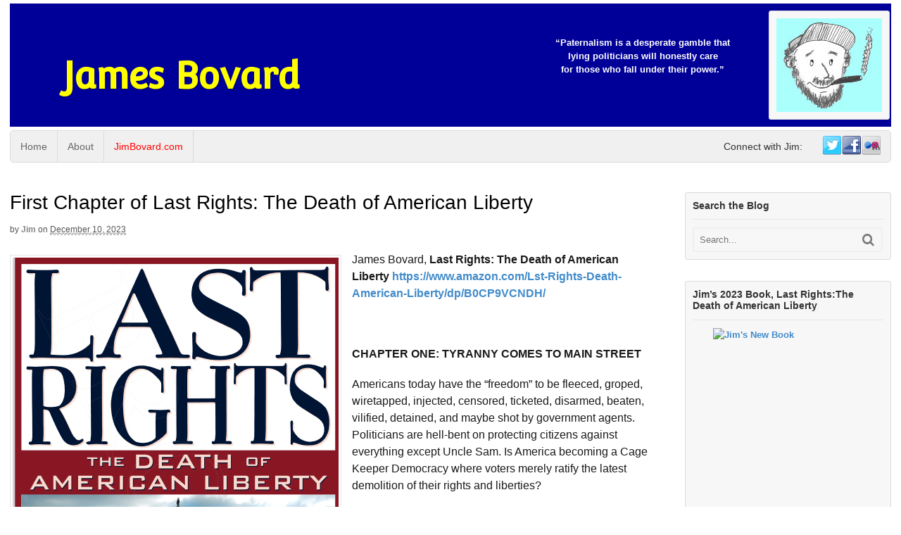

--- FILE ---
content_type: text/html; charset=UTF-8
request_url: https://jimbovard.com/blog/2023/12/10/first-chapter-of-last-rights-the-death-of-american-liberty/
body_size: 124788
content:
<!DOCTYPE html>
<html lang="en-US">
<head>
<meta charset="UTF-8" />
<title>First Chapter of Last Rights: The Death of American Liberty - James Bovard</title>
<meta http-equiv="Content-Type" content="text/html; charset=UTF-8" />
<link rel="pingback" href="https://jimbovard.com/blog/xmlrpc.php" />
<meta name='robots' content='index, follow, max-image-preview:large, max-snippet:-1, max-video-preview:-1' />

<!--  Mobile viewport scale -->
<meta content="initial-scale=1.0, maximum-scale=1.0, user-scalable=yes" name="viewport"/>

	<!-- This site is optimized with the Yoast SEO plugin v26.8 - https://yoast.com/product/yoast-seo-wordpress/ -->
	<meta name="description" content="&quot;Tyranny Comes to Main Street&quot; - chapter one of Last Rights: The Death of American Liberty" />
	<link rel="canonical" href="https://jimbovard.com/blog/2023/12/10/first-chapter-of-last-rights-the-death-of-american-liberty/" />
	<meta property="og:locale" content="en_US" />
	<meta property="og:type" content="article" />
	<meta property="og:title" content="First Chapter of Last Rights: The Death of American Liberty - James Bovard" />
	<meta property="og:description" content="&quot;Tyranny Comes to Main Street&quot; - chapter one of Last Rights: The Death of American Liberty" />
	<meta property="og:url" content="https://jimbovard.com/blog/2023/12/10/first-chapter-of-last-rights-the-death-of-american-liberty/" />
	<meta property="og:site_name" content="James Bovard" />
	<meta property="article:author" content="https://www.facebook.com/jim.bovard" />
	<meta property="article:published_time" content="2023-12-10T15:39:17+00:00" />
	<meta property="article:modified_time" content="2024-04-24T15:36:46+00:00" />
	<meta property="og:image" content="https://jimbovard.com/blog/wp-content/uploads/2023/12/Screenshot-2023-12-01-at-15-55-37-9798988403180-LastRights-Hardcover-Eproof.jpg" />
	<meta property="og:image:width" content="463" />
	<meta property="og:image:height" content="665" />
	<meta property="og:image:type" content="image/jpeg" />
	<meta name="author" content="Jim" />
	<meta name="twitter:card" content="summary_large_image" />
	<meta name="twitter:creator" content="@jimbovard" />
	<meta name="twitter:label1" content="Written by" />
	<meta name="twitter:data1" content="Jim" />
	<meta name="twitter:label2" content="Est. reading time" />
	<meta name="twitter:data2" content="13 minutes" />
	<script type="application/ld+json" class="yoast-schema-graph">{"@context":"https://schema.org","@graph":[{"@type":"Article","@id":"https://jimbovard.com/blog/2023/12/10/first-chapter-of-last-rights-the-death-of-american-liberty/#article","isPartOf":{"@id":"https://jimbovard.com/blog/2023/12/10/first-chapter-of-last-rights-the-death-of-american-liberty/"},"author":{"name":"Jim","@id":"https://jimbovard.com/blog/#/schema/person/79550830ad81c14be529a2c37469974f"},"headline":"First Chapter of Last Rights: The Death of American Liberty","datePublished":"2023-12-10T15:39:17+00:00","dateModified":"2024-04-24T15:36:46+00:00","mainEntityOfPage":{"@id":"https://jimbovard.com/blog/2023/12/10/first-chapter-of-last-rights-the-death-of-american-liberty/"},"wordCount":2755,"image":{"@id":"https://jimbovard.com/blog/2023/12/10/first-chapter-of-last-rights-the-death-of-american-liberty/#primaryimage"},"thumbnailUrl":"https://jimbovard.com/blog/wp-content/uploads/2023/12/Screenshot-2023-12-01-at-15-55-37-9798988403180-LastRights-Hardcover-Eproof.jpg","keywords":["Biden","Bush","Catholics","cigars","despotism","FBI","Founding Fathers","Freedom","Ginsburg","Gorsuch","Henry Adams","Jefferson","Last Rights","Learned Hand","nixon","Surveillance","Trump","TSA","tyrany"],"inLanguage":"en-US"},{"@type":"WebPage","@id":"https://jimbovard.com/blog/2023/12/10/first-chapter-of-last-rights-the-death-of-american-liberty/","url":"https://jimbovard.com/blog/2023/12/10/first-chapter-of-last-rights-the-death-of-american-liberty/","name":"First Chapter of Last Rights: The Death of American Liberty - James Bovard","isPartOf":{"@id":"https://jimbovard.com/blog/#website"},"primaryImageOfPage":{"@id":"https://jimbovard.com/blog/2023/12/10/first-chapter-of-last-rights-the-death-of-american-liberty/#primaryimage"},"image":{"@id":"https://jimbovard.com/blog/2023/12/10/first-chapter-of-last-rights-the-death-of-american-liberty/#primaryimage"},"thumbnailUrl":"https://jimbovard.com/blog/wp-content/uploads/2023/12/Screenshot-2023-12-01-at-15-55-37-9798988403180-LastRights-Hardcover-Eproof.jpg","datePublished":"2023-12-10T15:39:17+00:00","dateModified":"2024-04-24T15:36:46+00:00","author":{"@id":"https://jimbovard.com/blog/#/schema/person/79550830ad81c14be529a2c37469974f"},"description":"\"Tyranny Comes to Main Street\" - chapter one of Last Rights: The Death of American Liberty","breadcrumb":{"@id":"https://jimbovard.com/blog/2023/12/10/first-chapter-of-last-rights-the-death-of-american-liberty/#breadcrumb"},"inLanguage":"en-US","potentialAction":[{"@type":"ReadAction","target":["https://jimbovard.com/blog/2023/12/10/first-chapter-of-last-rights-the-death-of-american-liberty/"]}]},{"@type":"ImageObject","inLanguage":"en-US","@id":"https://jimbovard.com/blog/2023/12/10/first-chapter-of-last-rights-the-death-of-american-liberty/#primaryimage","url":"https://jimbovard.com/blog/wp-content/uploads/2023/12/Screenshot-2023-12-01-at-15-55-37-9798988403180-LastRights-Hardcover-Eproof.jpg","contentUrl":"https://jimbovard.com/blog/wp-content/uploads/2023/12/Screenshot-2023-12-01-at-15-55-37-9798988403180-LastRights-Hardcover-Eproof.jpg","width":463,"height":665},{"@type":"BreadcrumbList","@id":"https://jimbovard.com/blog/2023/12/10/first-chapter-of-last-rights-the-death-of-american-liberty/#breadcrumb","itemListElement":[{"@type":"ListItem","position":1,"name":"Home","item":"https://jimbovard.com/blog/"},{"@type":"ListItem","position":2,"name":"First Chapter of Last Rights: The Death of American Liberty"}]},{"@type":"WebSite","@id":"https://jimbovard.com/blog/#website","url":"https://jimbovard.com/blog/","name":"James Bovard","description":"","potentialAction":[{"@type":"SearchAction","target":{"@type":"EntryPoint","urlTemplate":"https://jimbovard.com/blog/?s={search_term_string}"},"query-input":{"@type":"PropertyValueSpecification","valueRequired":true,"valueName":"search_term_string"}}],"inLanguage":"en-US"},{"@type":"Person","@id":"https://jimbovard.com/blog/#/schema/person/79550830ad81c14be529a2c37469974f","name":"Jim","image":{"@type":"ImageObject","inLanguage":"en-US","@id":"https://jimbovard.com/blog/#/schema/person/image/","url":"https://secure.gravatar.com/avatar/d95466cfd0934e38803c5035629df727ae4ec1f3f96c6883c05b5c52e2044505?s=96&d=mm&r=r","contentUrl":"https://secure.gravatar.com/avatar/d95466cfd0934e38803c5035629df727ae4ec1f3f96c6883c05b5c52e2044505?s=96&d=mm&r=r","caption":"Jim"},"description":"Bovard's homepage is at http://www.jimbovard.com He can be contacted at jim@jimbovard.com James Bovard is the author of ten books. The Wall Street Journal called Bovard \"the roving inspector general of the modern state\" and Washington Post columnist George Will called him a \"one-man truth squad.\" His 1994 book, Lost Rights: The Destruction of American Liberty, received the Free Press Association’s Mencken Award as Book of the Year. His Terrorism &amp; Tyranny won the Lysander Spooner \"Best Book on Liberty in 2003\" award. He received the Thomas Szasz Award for Civil Liberties work, awarded by the Center for Independent Thought and the Freedom Fund Award from the Firearms Civil Rights Defense Fund of the National Rifle Association. Bovard’s writings have been publicly denounced by FBI director Louis Freeh, the Secretary of Agriculture, the Secretary of Housing and Urban Development, the Postmaster General, and the chiefs of the U.S. International Trade Commission, the Drug Enforcement Administration, the Equal Employment Opportunity Commission, and the Federal Emergency Management Agency, as well as by many congressmen and other malcontents.","sameAs":["http://www.jimbovard.com","https://www.facebook.com/jim.bovard","https://x.com/jimbovard"],"url":"https://jimbovard.com/blog/author/admin/"}]}</script>
	<!-- / Yoast SEO plugin. -->


<link rel='dns-prefetch' href='//static.addtoany.com' />
<link rel="alternate" type="application/rss+xml" title="James Bovard &raquo; Feed" href="https://jimbovard.com/blog/feed/" />
<link rel="alternate" type="application/rss+xml" title="James Bovard &raquo; Comments Feed" href="https://jimbovard.com/blog/comments/feed/" />
<link rel="alternate" type="application/rss+xml" title="James Bovard &raquo; First Chapter of Last Rights: The Death of American Liberty Comments Feed" href="https://jimbovard.com/blog/2023/12/10/first-chapter-of-last-rights-the-death-of-american-liberty/feed/" />
<link rel="alternate" title="oEmbed (JSON)" type="application/json+oembed" href="https://jimbovard.com/blog/wp-json/oembed/1.0/embed?url=https%3A%2F%2Fjimbovard.com%2Fblog%2F2023%2F12%2F10%2Ffirst-chapter-of-last-rights-the-death-of-american-liberty%2F" />
<link rel="alternate" title="oEmbed (XML)" type="text/xml+oembed" href="https://jimbovard.com/blog/wp-json/oembed/1.0/embed?url=https%3A%2F%2Fjimbovard.com%2Fblog%2F2023%2F12%2F10%2Ffirst-chapter-of-last-rights-the-death-of-american-liberty%2F&#038;format=xml" />
<style type="text/css">
@media only screen and (min-width: 980px) {
body.two-col-left-1600 #main-sidebar-container { width: 100%; }
body.two-col-left-1600 #main-sidebar-container #sidebar { width: 23.385%; }
body.two-col-left-1600 #main-sidebar-container #main { width: 73.385%; }
}
</style>
<style id='wp-img-auto-sizes-contain-inline-css' type='text/css'>
img:is([sizes=auto i],[sizes^="auto," i]){contain-intrinsic-size:3000px 1500px}
/*# sourceURL=wp-img-auto-sizes-contain-inline-css */
</style>

<style id='wp-emoji-styles-inline-css' type='text/css'>

	img.wp-smiley, img.emoji {
		display: inline !important;
		border: none !important;
		box-shadow: none !important;
		height: 1em !important;
		width: 1em !important;
		margin: 0 0.07em !important;
		vertical-align: -0.1em !important;
		background: none !important;
		padding: 0 !important;
	}
/*# sourceURL=wp-emoji-styles-inline-css */
</style>
<link rel='stylesheet' id='wp-block-library-css' href='https://jimbovard.com/blog/wp-includes/css/dist/block-library/style.min.css?ver=6.9' type='text/css' media='all' />
<style id='global-styles-inline-css' type='text/css'>
:root{--wp--preset--aspect-ratio--square: 1;--wp--preset--aspect-ratio--4-3: 4/3;--wp--preset--aspect-ratio--3-4: 3/4;--wp--preset--aspect-ratio--3-2: 3/2;--wp--preset--aspect-ratio--2-3: 2/3;--wp--preset--aspect-ratio--16-9: 16/9;--wp--preset--aspect-ratio--9-16: 9/16;--wp--preset--color--black: #000000;--wp--preset--color--cyan-bluish-gray: #abb8c3;--wp--preset--color--white: #ffffff;--wp--preset--color--pale-pink: #f78da7;--wp--preset--color--vivid-red: #cf2e2e;--wp--preset--color--luminous-vivid-orange: #ff6900;--wp--preset--color--luminous-vivid-amber: #fcb900;--wp--preset--color--light-green-cyan: #7bdcb5;--wp--preset--color--vivid-green-cyan: #00d084;--wp--preset--color--pale-cyan-blue: #8ed1fc;--wp--preset--color--vivid-cyan-blue: #0693e3;--wp--preset--color--vivid-purple: #9b51e0;--wp--preset--gradient--vivid-cyan-blue-to-vivid-purple: linear-gradient(135deg,rgb(6,147,227) 0%,rgb(155,81,224) 100%);--wp--preset--gradient--light-green-cyan-to-vivid-green-cyan: linear-gradient(135deg,rgb(122,220,180) 0%,rgb(0,208,130) 100%);--wp--preset--gradient--luminous-vivid-amber-to-luminous-vivid-orange: linear-gradient(135deg,rgb(252,185,0) 0%,rgb(255,105,0) 100%);--wp--preset--gradient--luminous-vivid-orange-to-vivid-red: linear-gradient(135deg,rgb(255,105,0) 0%,rgb(207,46,46) 100%);--wp--preset--gradient--very-light-gray-to-cyan-bluish-gray: linear-gradient(135deg,rgb(238,238,238) 0%,rgb(169,184,195) 100%);--wp--preset--gradient--cool-to-warm-spectrum: linear-gradient(135deg,rgb(74,234,220) 0%,rgb(151,120,209) 20%,rgb(207,42,186) 40%,rgb(238,44,130) 60%,rgb(251,105,98) 80%,rgb(254,248,76) 100%);--wp--preset--gradient--blush-light-purple: linear-gradient(135deg,rgb(255,206,236) 0%,rgb(152,150,240) 100%);--wp--preset--gradient--blush-bordeaux: linear-gradient(135deg,rgb(254,205,165) 0%,rgb(254,45,45) 50%,rgb(107,0,62) 100%);--wp--preset--gradient--luminous-dusk: linear-gradient(135deg,rgb(255,203,112) 0%,rgb(199,81,192) 50%,rgb(65,88,208) 100%);--wp--preset--gradient--pale-ocean: linear-gradient(135deg,rgb(255,245,203) 0%,rgb(182,227,212) 50%,rgb(51,167,181) 100%);--wp--preset--gradient--electric-grass: linear-gradient(135deg,rgb(202,248,128) 0%,rgb(113,206,126) 100%);--wp--preset--gradient--midnight: linear-gradient(135deg,rgb(2,3,129) 0%,rgb(40,116,252) 100%);--wp--preset--font-size--small: 13px;--wp--preset--font-size--medium: 20px;--wp--preset--font-size--large: 36px;--wp--preset--font-size--x-large: 42px;--wp--preset--spacing--20: 0.44rem;--wp--preset--spacing--30: 0.67rem;--wp--preset--spacing--40: 1rem;--wp--preset--spacing--50: 1.5rem;--wp--preset--spacing--60: 2.25rem;--wp--preset--spacing--70: 3.38rem;--wp--preset--spacing--80: 5.06rem;--wp--preset--shadow--natural: 6px 6px 9px rgba(0, 0, 0, 0.2);--wp--preset--shadow--deep: 12px 12px 50px rgba(0, 0, 0, 0.4);--wp--preset--shadow--sharp: 6px 6px 0px rgba(0, 0, 0, 0.2);--wp--preset--shadow--outlined: 6px 6px 0px -3px rgb(255, 255, 255), 6px 6px rgb(0, 0, 0);--wp--preset--shadow--crisp: 6px 6px 0px rgb(0, 0, 0);}:where(.is-layout-flex){gap: 0.5em;}:where(.is-layout-grid){gap: 0.5em;}body .is-layout-flex{display: flex;}.is-layout-flex{flex-wrap: wrap;align-items: center;}.is-layout-flex > :is(*, div){margin: 0;}body .is-layout-grid{display: grid;}.is-layout-grid > :is(*, div){margin: 0;}:where(.wp-block-columns.is-layout-flex){gap: 2em;}:where(.wp-block-columns.is-layout-grid){gap: 2em;}:where(.wp-block-post-template.is-layout-flex){gap: 1.25em;}:where(.wp-block-post-template.is-layout-grid){gap: 1.25em;}.has-black-color{color: var(--wp--preset--color--black) !important;}.has-cyan-bluish-gray-color{color: var(--wp--preset--color--cyan-bluish-gray) !important;}.has-white-color{color: var(--wp--preset--color--white) !important;}.has-pale-pink-color{color: var(--wp--preset--color--pale-pink) !important;}.has-vivid-red-color{color: var(--wp--preset--color--vivid-red) !important;}.has-luminous-vivid-orange-color{color: var(--wp--preset--color--luminous-vivid-orange) !important;}.has-luminous-vivid-amber-color{color: var(--wp--preset--color--luminous-vivid-amber) !important;}.has-light-green-cyan-color{color: var(--wp--preset--color--light-green-cyan) !important;}.has-vivid-green-cyan-color{color: var(--wp--preset--color--vivid-green-cyan) !important;}.has-pale-cyan-blue-color{color: var(--wp--preset--color--pale-cyan-blue) !important;}.has-vivid-cyan-blue-color{color: var(--wp--preset--color--vivid-cyan-blue) !important;}.has-vivid-purple-color{color: var(--wp--preset--color--vivid-purple) !important;}.has-black-background-color{background-color: var(--wp--preset--color--black) !important;}.has-cyan-bluish-gray-background-color{background-color: var(--wp--preset--color--cyan-bluish-gray) !important;}.has-white-background-color{background-color: var(--wp--preset--color--white) !important;}.has-pale-pink-background-color{background-color: var(--wp--preset--color--pale-pink) !important;}.has-vivid-red-background-color{background-color: var(--wp--preset--color--vivid-red) !important;}.has-luminous-vivid-orange-background-color{background-color: var(--wp--preset--color--luminous-vivid-orange) !important;}.has-luminous-vivid-amber-background-color{background-color: var(--wp--preset--color--luminous-vivid-amber) !important;}.has-light-green-cyan-background-color{background-color: var(--wp--preset--color--light-green-cyan) !important;}.has-vivid-green-cyan-background-color{background-color: var(--wp--preset--color--vivid-green-cyan) !important;}.has-pale-cyan-blue-background-color{background-color: var(--wp--preset--color--pale-cyan-blue) !important;}.has-vivid-cyan-blue-background-color{background-color: var(--wp--preset--color--vivid-cyan-blue) !important;}.has-vivid-purple-background-color{background-color: var(--wp--preset--color--vivid-purple) !important;}.has-black-border-color{border-color: var(--wp--preset--color--black) !important;}.has-cyan-bluish-gray-border-color{border-color: var(--wp--preset--color--cyan-bluish-gray) !important;}.has-white-border-color{border-color: var(--wp--preset--color--white) !important;}.has-pale-pink-border-color{border-color: var(--wp--preset--color--pale-pink) !important;}.has-vivid-red-border-color{border-color: var(--wp--preset--color--vivid-red) !important;}.has-luminous-vivid-orange-border-color{border-color: var(--wp--preset--color--luminous-vivid-orange) !important;}.has-luminous-vivid-amber-border-color{border-color: var(--wp--preset--color--luminous-vivid-amber) !important;}.has-light-green-cyan-border-color{border-color: var(--wp--preset--color--light-green-cyan) !important;}.has-vivid-green-cyan-border-color{border-color: var(--wp--preset--color--vivid-green-cyan) !important;}.has-pale-cyan-blue-border-color{border-color: var(--wp--preset--color--pale-cyan-blue) !important;}.has-vivid-cyan-blue-border-color{border-color: var(--wp--preset--color--vivid-cyan-blue) !important;}.has-vivid-purple-border-color{border-color: var(--wp--preset--color--vivid-purple) !important;}.has-vivid-cyan-blue-to-vivid-purple-gradient-background{background: var(--wp--preset--gradient--vivid-cyan-blue-to-vivid-purple) !important;}.has-light-green-cyan-to-vivid-green-cyan-gradient-background{background: var(--wp--preset--gradient--light-green-cyan-to-vivid-green-cyan) !important;}.has-luminous-vivid-amber-to-luminous-vivid-orange-gradient-background{background: var(--wp--preset--gradient--luminous-vivid-amber-to-luminous-vivid-orange) !important;}.has-luminous-vivid-orange-to-vivid-red-gradient-background{background: var(--wp--preset--gradient--luminous-vivid-orange-to-vivid-red) !important;}.has-very-light-gray-to-cyan-bluish-gray-gradient-background{background: var(--wp--preset--gradient--very-light-gray-to-cyan-bluish-gray) !important;}.has-cool-to-warm-spectrum-gradient-background{background: var(--wp--preset--gradient--cool-to-warm-spectrum) !important;}.has-blush-light-purple-gradient-background{background: var(--wp--preset--gradient--blush-light-purple) !important;}.has-blush-bordeaux-gradient-background{background: var(--wp--preset--gradient--blush-bordeaux) !important;}.has-luminous-dusk-gradient-background{background: var(--wp--preset--gradient--luminous-dusk) !important;}.has-pale-ocean-gradient-background{background: var(--wp--preset--gradient--pale-ocean) !important;}.has-electric-grass-gradient-background{background: var(--wp--preset--gradient--electric-grass) !important;}.has-midnight-gradient-background{background: var(--wp--preset--gradient--midnight) !important;}.has-small-font-size{font-size: var(--wp--preset--font-size--small) !important;}.has-medium-font-size{font-size: var(--wp--preset--font-size--medium) !important;}.has-large-font-size{font-size: var(--wp--preset--font-size--large) !important;}.has-x-large-font-size{font-size: var(--wp--preset--font-size--x-large) !important;}
/*# sourceURL=global-styles-inline-css */
</style>

<style id='classic-theme-styles-inline-css' type='text/css'>
/*! This file is auto-generated */
.wp-block-button__link{color:#fff;background-color:#32373c;border-radius:9999px;box-shadow:none;text-decoration:none;padding:calc(.667em + 2px) calc(1.333em + 2px);font-size:1.125em}.wp-block-file__button{background:#32373c;color:#fff;text-decoration:none}
/*# sourceURL=/wp-includes/css/classic-themes.min.css */
</style>
<link rel='stylesheet' id='quotes-llama-css-style-css' href='https://jimbovard.com/blog/wp-content/plugins/quotes-llama/includes/css/quotes-llama.css?ver=3.1.1' type='text/css' media='all' />
<link rel='stylesheet' id='dashicons-css' href='https://jimbovard.com/blog/wp-includes/css/dashicons.min.css?ver=6.9' type='text/css' media='all' />
<link rel='stylesheet' id='dashicons-style-css' href='https://jimbovard.com/blog/wp-content/themes/canvas/style.css?ver=3.1.1' type='text/css' media='all' />
<link rel='stylesheet' id='woodojo_tabs-css' href='https://jimbovard.com/blog/wp-content/plugins/woodojo/bundled/woodojo-tabs/assets/css/style.css?ver=6.9' type='text/css' media='all' />
<link rel='stylesheet' id='woodojo-social-widgets-css' href='https://jimbovard.com/blog/wp-content/plugins/woodojo/bundled/woodojo-social-widgets/assets/css/style.css?ver=6.9' type='text/css' media='all' />
<link rel='stylesheet' id='addtoany-css' href='https://jimbovard.com/blog/wp-content/plugins/add-to-any/addtoany.min.css?ver=1.16' type='text/css' media='all' />
<link rel='stylesheet' id='theme-stylesheet-css' href='https://jimbovard.com/blog/wp-content/themes/canvas/style.css?ver=5.9.17' type='text/css' media='all' />
<!--[if lt IE 9]>
<link href="https://jimbovard.com/blog/wp-content/themes/canvas/css/non-responsive.css" rel="stylesheet" type="text/css" />
<style type="text/css">.col-full, #wrapper { width: 1600px; max-width: 1600px; } #inner-wrapper { padding: 0; } body.full-width #header, #nav-container, body.full-width #content, body.full-width #footer-widgets, body.full-width #footer { padding-left: 0; padding-right: 0; } body.fixed-mobile #top, body.fixed-mobile #header-container, body.fixed-mobile #footer-container, body.fixed-mobile #nav-container, body.fixed-mobile #footer-widgets-container { min-width: 1600px; padding: 0 1em; } body.full-width #content { width: auto; padding: 0 1em;}</style>
<![endif]-->
<script type="text/javascript" id="addtoany-core-js-before">
/* <![CDATA[ */
window.a2a_config=window.a2a_config||{};a2a_config.callbacks=[];a2a_config.overlays=[];a2a_config.templates={};

//# sourceURL=addtoany-core-js-before
/* ]]> */
</script>
<script type="text/javascript" defer src="https://static.addtoany.com/menu/page.js" id="addtoany-core-js"></script>
<script type="text/javascript" src="https://jimbovard.com/blog/wp-includes/js/jquery/jquery.min.js?ver=3.7.1" id="jquery-core-js"></script>
<script type="text/javascript" src="https://jimbovard.com/blog/wp-includes/js/jquery/jquery-migrate.min.js?ver=3.4.1" id="jquery-migrate-js"></script>
<script type="text/javascript" defer src="https://jimbovard.com/blog/wp-content/plugins/add-to-any/addtoany.min.js?ver=1.1" id="addtoany-jquery-js"></script>
<script type="text/javascript" src="https://jimbovard.com/blog/wp-content/plugins/woodojo/bundled/woodojo-tabs/assets/js/functions.js?ver=1.0.0" id="woodojo_tabs-js"></script>
<script type="text/javascript" src="https://jimbovard.com/blog/wp-content/themes/canvas/includes/js/third-party.min.js?ver=6.9" id="third-party-js"></script>
<script type="text/javascript" src="https://jimbovard.com/blog/wp-content/themes/canvas/includes/js/modernizr.min.js?ver=2.6.2" id="modernizr-js"></script>
<script type="text/javascript" src="https://jimbovard.com/blog/wp-content/themes/canvas/includes/js/general.min.js?ver=6.9" id="general-js"></script>

<!-- Adjust the website width -->
<style type="text/css">
	.col-full, #wrapper { max-width: 1600px !important; }
</style>

<link rel="https://api.w.org/" href="https://jimbovard.com/blog/wp-json/" /><link rel="alternate" title="JSON" type="application/json" href="https://jimbovard.com/blog/wp-json/wp/v2/posts/18830" /><link rel="EditURI" type="application/rsd+xml" title="RSD" href="https://jimbovard.com/blog/xmlrpc.php?rsd" />
<meta name="generator" content="WordPress 6.9" />
<link rel='shortlink' href='https://jimbovard.com/blog/?p=18830' />

<!-- Custom CSS Styling -->
<style type="text/css">
body {background-repeat:no-repeat;background-position:top left;background-attachment:scroll;border-top:0px solid #000000;}
#header {background-color:#000099;background-repeat:no-repeat;background-position:left top;margin-top:5px;margin-bottom:5px;padding-top:10px;padding-bottom:10px;border:0px solid ;}
#logo {padding-left:0px;}.header-widget {padding-right:0px;}
#logo .site-title a {font:bold 52px/1em 'Convergence', arial, sans-serif;color:#ffff00;}
#logo .site-description {font:300 13px/1em "Helvetica Neue", Helvetica, sans-serif;color:#999999;}
body, p { font:300 14px/1.5em "Helvetica Neue", Helvetica, sans-serif;color:#333333; }
h1 { font:bold 28px/1.2em "Helvetica Neue", Helvetica, sans-serif;color:#222222; }h2 { font:bold 24px/1.2em "Helvetica Neue", Helvetica, sans-serif;color:#222222; }h3 { font:bold 20px/1.2em "Helvetica Neue", Helvetica, sans-serif;color:#222222; }h4 { font:bold 16px/1.2em "Helvetica Neue", Helvetica, sans-serif;color:#222222; }h5 { font:bold 14px/1.2em "Helvetica Neue", Helvetica, sans-serif;color:#222222; }h6 { font:bold 12px/1.2em "Helvetica Neue", Helvetica, sans-serif;color:#222222; }
.page-title, .post .title, .page .title {font:normal 28px/1.1em "Arial Black", sans-serif;color:#000000;}
.post .title a:link, .post .title a:visited, .page .title a:link, .page .title a:visited {color:#000000}
.post-meta { font:300 12px/1.5em "Helvetica Neue", Helvetica, sans-serif;color:#555555; }
.entry, .entry p{ font:normal 16px/1.5em "Helvetica Neue", Helvetica, sans-serif;color:#1a1a1a; }
.post-more {font:normal 14px/1.5em "Helvetica Neue", Helvetica, sans-serif;color:;border-top:0px solid #e6e6e6;border-bottom:0px solid #e6e6e6;}
#post-author, #connect {border-top:1px solid #e6e6e6;border-bottom:1px solid #e6e6e6;border-left:1px solid #e6e6e6;border-right:1px solid #e6e6e6;border-radius:5px;-moz-border-radius:5px;-webkit-border-radius:5px;background-color:#fafafa}
.nav-entries a, .woo-pagination { font:300 13px/1em "Helvetica Neue", Helvetica, sans-serif;color:#888; }
.woo-pagination a, .woo-pagination a:hover {color:#888!important}
.widget h3 {font:bold 14px/1.2em "Helvetica Neue", Helvetica, sans-serif;color:#333333;border-bottom:1px solid #e6e6e6;}
.widget_recent_comments li, #twitter li { border-color: #e6e6e6;}
.widget p, .widget .textwidget { font:300 13px/1.5em "Helvetica Neue", Helvetica, sans-serif;color:#333333; }
.widget {font:300 13px/1.5em "Helvetica Neue", Helvetica, sans-serif;color:#333333;padding:10px 10px;background-color:#f7f7f7;border:1px solid #dbdbdb;border-radius:3px;-moz-border-radius:3px;-webkit-border-radius:3px;}
#tabs {border:1px solid #dbdbdb;}
#tabs .inside li a, .widget_woodojo_tabs .tabbable .tab-pane li a { font:bold 12px/1.5em "Helvetica Neue", Helvetica, sans-serif;color:#555555; }
#tabs .inside li span.meta, .widget_woodojo_tabs .tabbable .tab-pane li span.meta { font:300 11px/1.5em "Helvetica Neue", Helvetica, sans-serif;color:#999999; }
#tabs ul.wooTabs li a, .widget_woodojo_tabs .tabbable .nav-tabs li a { font:300 11px/2em "Helvetica Neue", Helvetica, sans-serif;color:#999999; }
@media only screen and (min-width:768px) {
ul.nav li a, #navigation ul.rss a, #navigation ul.cart a.cart-contents, #navigation .cart-contents #navigation ul.rss, #navigation ul.nav-search, #navigation ul.nav-search a { font:300 14px/1.2em "Helvetica Neue", Helvetica, sans-serif;color:#666666; } #navigation ul.rss li a:before, #navigation ul.nav-search a.search-contents:before { color:#666666;}
#navigation ul.nav li ul, #navigation ul.cart > li > ul > div  { border: 1px solid #dbdbdb; }
#navigation ul.nav > li  { border-right: 1px solid #dbdbdb; }#navigation ul li:first-child, #navigation ul li:first-child a { border-radius:5px 0 0 5px; -moz-border-radius:5px 0 0 5px; -webkit-border-radius:5px 0 0 5px; }
#navigation {border-top:1px solid #dbdbdb;border-bottom:1px solid #dbdbdb;border-left:1px solid #dbdbdb;border-right:1px solid #dbdbdb;border-radius:5px; -moz-border-radius:5px; -webkit-border-radius:5px;}
#top ul.nav li a { font:300 12px/1.6em "Helvetica Neue", Helvetica, sans-serif;color:#ddd; }
}
#footer, #footer p { font:300 13px/1.4em "Helvetica Neue", Helvetica, sans-serif;color:#999999; }
#footer {border-top:1px solid #dbdbdb;border-bottom:0px solid ;border-left:0px solid ;border-right:0px solid ;border-radius:0px; -moz-border-radius:0px; -webkit-border-radius:0px;}
.magazine #loopedSlider .content h2.title a { font:bold 24px/1em Arial, sans-serif;color:#ffffff; }
.wooslider-theme-magazine .slide-title a { font:bold 24px/1em Arial, sans-serif;color:#ffffff; }
.magazine #loopedSlider .content .excerpt p { font:300 13px/1.5em Arial, sans-serif;color:#cccccc; }
.wooslider-theme-magazine .slide-content p, .wooslider-theme-magazine .slide-excerpt p { font:300 13px/1.5em Arial, sans-serif;color:#cccccc; }
.magazine .block .post .title a {font:bold 18px/1.2em "Helvetica Neue", Helvetica, sans-serif;color:#222222; }
#loopedSlider.business-slider .content h2 { font:bold 24px/1em Arial, sans-serif;color:#ffffff; }
#loopedSlider.business-slider .content h2.title a { font:bold 24px/1em Arial, sans-serif;color:#ffffff; }
.wooslider-theme-business .has-featured-image .slide-title { font:bold 24px/1em Arial, sans-serif;color:#ffffff; }
.wooslider-theme-business .has-featured-image .slide-title a { font:bold 24px/1em Arial, sans-serif;color:#ffffff; }
#wrapper #loopedSlider.business-slider .content p { font:300 13px/1.5em Arial, sans-serif;color:#cccccc; }
.wooslider-theme-business .has-featured-image .slide-content p { font:300 13px/1.5em Arial, sans-serif;color:#cccccc; }
.wooslider-theme-business .has-featured-image .slide-excerpt p { font:300 13px/1.5em Arial, sans-serif;color:#cccccc; }
.archive_header { font:bold 18px/1em Arial, sans-serif;color:#222222; }
.archive_header {border-bottom:1px solid #e6e6e6;}
</style>

<!-- Custom Favicon -->
<link rel="shortcut icon" href="https://jimbovard.com/blog/wp-content/uploads/2013/03/bovard.ico"/>

<!-- Woo Shortcodes CSS -->
<link href="https://jimbovard.com/blog/wp-content/themes/canvas/functions/css/shortcodes.css" rel="stylesheet" type="text/css" />

<!-- Custom Stylesheet -->
<link href="https://jimbovard.com/blog/wp-content/themes/canvas/custom.css" rel="stylesheet" type="text/css" />

<!-- Theme version -->
<meta name="generator" content="Canvas 5.9.17" />
<meta name="generator" content="WooFramework 6.2.3" />

<!-- Google Webfonts -->
<link href="https://fonts.googleapis.com/css?family=Convergence%3Aregular" rel="stylesheet" type="text/css" />
</head>
<body class="wp-singular post-template-default single single-post postid-18830 single-format-standard wp-theme-canvas chrome alt-style-default two-col-left width-1600 two-col-left-1600">
<div id="wrapper">

	<div id="inner-wrapper">

	<h3 class="nav-toggle icon"><a href="#navigation">Navigation</a></h3>

	<header id="header" class="col-full">

		<div id="logo">
<span class="site-title"><a href="https://jimbovard.com/blog/">James Bovard</a></span>
</div>
	    <div class="header-widget">
	        <div id="text-3" class="widget widget_text">			<div class="textwidget"><img src='/blog/wp-content/uploads/2016/02/jpb-drawing-extracted-from-book-cover-for-Twitter-Avatar-small.jpg' alt="drawing of Jim Bovard"  height="133" width="150"></div>
		</div><div id="nqwidget-2" class="widget widget_nqwidget"><ul><li><p class='niceQuote '>&#8220;Paternalism is a desperate gamble that<br /> lying politicians will honestly care<br /> for those who fall under their power.&#8221;</p></li></ul></div>	    </div>
	
	</header>
	<nav id="navigation" class="col-full" role="navigation">

	
	<section class="menus nav-icons nav-icons-1">

		<a href="https://jimbovard.com/blog" class="nav-home"><span>Home</span></a>

	<h3>navigation</h3><ul id="main-nav" class="nav fl"><li id="menu-item-4545" class="menu-item menu-item-type-custom menu-item-object-custom menu-item-home menu-item-4545"><a href="http://jimbovard.com/blog/">Home</a></li>
<li id="menu-item-4544" class="menu-item menu-item-type-post_type menu-item-object-page menu-item-4544"><a href="https://jimbovard.com/blog/about/">About</a></li>
<li id="menu-item-4546" class="menu-item menu-item-type-custom menu-item-object-custom menu-item-4546"><a href="http://jimbovard.com" title="Jim&#8217;s Home Page">JimBovard.com</a></li>
</ul><ul class="nav fr"><!-- /begin social code -->
		<li class="page_item social"><a href="http://twitter.com/@jimbovard" class="twitter" title="Twitter"></a></li>
		<li class="page_item social"><a href="https://www.facebook.com/jim.bovard" class="facebook" title="Facebook"></a></li>
<li class="page_item social"><a href="http://www.flickr.com/photos/bovard" class="flickr" title="Flickr"></a></li>
	</ul><!-- /end social code -->

<span class="connect_heading fr">Connect with Jim:</span>	<div class="side-nav">
	<ul class="rss fr">
						<li class="sub-rss"><a href=""></a></li>
			</ul>
			</div><!-- /#side-nav -->

	</section><!-- /.menus -->

	<a href="#top" class="nav-close"><span>Return to Content</span></a>

</nav>
       
    <!-- #content Starts -->
	    <div id="content" class="col-full">
    
    	<div id="main-sidebar-container">    

            <!-- #main Starts -->
                        <section id="main">                       
<article class="post-18830 post type-post status-publish format-standard has-post-thumbnail hentry category-uncategorized tag-biden tag-bush tag-catholics tag-cigars tag-despotism tag-fbi tag-founding-fathers tag-freedom tag-ginsburg tag-gorsuch tag-henry-adams tag-jefferson tag-last-rights tag-learned-hand tag-nixon tag-surveillance tag-trump tag-tsa tag-tyrany">
	<header>
	<h1 class="title entry-title">First Chapter of Last Rights: The Death of American Liberty</h1>	</header>
<div class="post-meta"><span class="small">By</span> <span class="author vcard"><span class="fn"><a href="https://jimbovard.com/blog/author/admin/" title="Posts by Jim" rel="author">Jim</a></span></span> <span class="small">on</span> <abbr class="date time published updated" title="2023-12-10T10:39:17-0500">December 10, 2023</abbr>   </div>
	<section class="entry">
<p><a href="https://jimbovard.com/blog/wp-content/uploads/2023/12/Screenshot-2023-12-01-at-15-55-37-9798988403180-LastRights-Hardcover-Eproof.jpg"><img fetchpriority="high" decoding="async" class="alignleft size-full wp-image-18778" src="https://jimbovard.com/blog/wp-content/uploads/2023/12/Screenshot-2023-12-01-at-15-55-37-9798988403180-LastRights-Hardcover-Eproof.jpg" alt="" width="463" height="665" srcset="https://jimbovard.com/blog/wp-content/uploads/2023/12/Screenshot-2023-12-01-at-15-55-37-9798988403180-LastRights-Hardcover-Eproof.jpg 463w, https://jimbovard.com/blog/wp-content/uploads/2023/12/Screenshot-2023-12-01-at-15-55-37-9798988403180-LastRights-Hardcover-Eproof-104x150.jpg 104w" sizes="(max-width: 463px) 100vw, 463px" /></a>James Bovard, <strong>Last Rights: The Death of American Liberty </strong><a href="https://www.amazon.com/Lst-Rights-Death-American-Liberty/dp/B0CP9VCNDH/">https://www.amazon.com/Lst-Rights-Death-American-Liberty/dp/B0CP9VCNDH/</a></p>
<p>&nbsp;</p>
<p><strong>CHAPTER ONE: TYRANNY COMES TO MAIN STREET</strong></p>
<p>Americans today have the “freedom” to be fleeced, groped, wiretapped, injected, censored, ticketed, disarmed, beaten, vilified, detained, and maybe shot by government agents. Politicians are hell-bent on protecting citizens against everything except Uncle Sam. Is America becoming a Cage Keeper Democracy where voters merely ratify the latest demolition of their rights and liberties?</p>
<p>“We live in a world in which everything has been criminalized,” warned Supreme Court Justice Neil Gorsuch.<a href="#_edn1" name="_ednref1">[1]</a> There are now more than 5,200 separate federal criminal offenses, a 36% increase since the 1990s, along with tens of thousands of state and local crimes. More laws mean more violators who can be harshly punished on command, resulting in the arrests of more than 10 million Americans each year. Thanks to the Supreme Court, police can lock up anyone accused of “even a very minor criminal offense” such as an unbuckled seatbelt.</p>
<p>The Founding Fathers saw property rights as “the guardian of every other right.” But today’s politicians never lack a pretext for plundering private citizens. Despite being charged with no crime, half a million Americans have been robbed by government agents on the nation’s sidewalks, highways, and airports in recent decades. Federal law enforcement agencies arbitrarily confiscate more property from Americans each year than all the burglars steal nationwide.<a href="#_edn2" name="_ednref2">[2]</a> The IRS pilfered more cash from private bank accounts because of alleged paperwork errors than the total looted by bank robbers nationwide. Federal bureaucrats blocked landowners from farming or building on a hundred million acres of their own property because of puddles, ditches, or other suspected wet spots.</p>
<p>Police have killed more than 25,000 citizens since the turn of the century, but the federal government does not even bother compiling a body count. SWAT teams use battering rams and flash-bang grenades to attack 50,000 homes a year, routinely terrorizing people suspected of dastardly crimes like spraying graffiti or running poker games. Cops in many cities have been caught planting guns on hapless targets, while corrupt police labs fabricated tens of thousands of bogus drug convictions. Police unions have more sway over government policy than anyone on the wrong end of a baton or Taser. Despite perpetual promises of reform, most police who brutalize private citizens still automatically receive legal immunity. Federal Judge Don Willett derided the “Constitution-free zone” courts created where “individuals whose constitutional rights are violated at the hands of federal officers are essentially remedy-less.”<a href="#_edn3" name="_ednref3">[3]</a></p>
<p>Gun owners are America’s fastest-growing criminal class. One state after another is enacting “Show us the gun and we’ll find the crime” laws. Judges and politicians are justifying mass disarmament in the name of “freedom from fear” — as if no one will be safe until government controls every trigger. Federal agencies consider all 20+ million marijuana users who own firearms to be felons (unless their last name is Biden). Presidents Donald Trump and Joe Biden both retroactively outlawed widely-owned firearm accessories, creating new legions of potential jailbirds. At the same time many federal agencies are stockpiling automatic weapons, Biden calls for banning semiautomatic pistols and rifles owned by 50 million Americans.</p>
<p>Politicians and bureaucrats exploited the COVID‑19 pandemic to forbid any activities they chose, from going to church to buying garden seeds. Governors in most states effectively banned hundreds of millions of citizens from leaving their homes. Shutting down entire states was the equivalent of sacrificing virgins to appease angry viral gods. In Los Angeles, citizens were prohibited from going outside for a walk or bike ride. Tens of thousands of small businesses were bankrupted by shutdown orders, while federal “relief” spurred a $600 billion worldwide fraud stampede. Most Americans suffered COVID infections despite government decrees that Supreme Court Justice Samuel Alito labeled “previously unimaginable restrictions on individual liberty.”<a href="#_edn4" name="_ednref4">[4]</a> Government officials endlessly invoked “science and data” to sanctify their power. But many pandemic policies were simply Political Science 101, using deceit and demagoguery to domineer humanity.</p>
<p>Government decrees are blighting more lives than ever before. Vague laws convert bureaucrats into czars who dictate as they please. More than a thousand occupations have been closed to anyone who fails to kowtow to absurd state licensing requirements, from fortune tellers in Massachusetts to anyone rubbing feet in Arizona. Tens of thousands of drivers have been injured and hundreds killed thanks to red light traffic ticket cameras notorious for multiplying collisions. The Equal Employment Opportunity Commission made it a federal crime to refuse to hire ex-convicts.<a href="#_edn5" name="_ednref5">[5]</a> The Americans with Disabilities Act has spurred half a million “discrimination” lawsuits, including by narcoleptics who fell asleep on the job and by a deaf guy outraged about missing captions on porn videos.</p>
<p>Schoolchildren are being sacrificed on an altar of social justice. From No Child Left Behind to Common Core, federal dictates have subverted academic standards and squandered billions of hours of kids’ lives. Teacher unions have worked to destroy local control of education, prevent teacher accountability, deny parents any voice in their children’s education, and pointlessly shut down schools during the pandemic. In lieu of literacy, government schools are redefining gender and indoctrinating kids with values that many parents detest. When mothers and fathers raised hell at school board meetings, the Biden administration and the FBI labeled them as terrorist suspects.</p>
<p>Politicians are increasingly dividing Americans into two classes — those who work for a living and those who vote for a living. Subsidy programs have multiplied even faster than congressional ethics scandals. Federal aid propelled college tuition increases that turned ex-students into a new debtor class endlessly clamoring for relief. Farm subsidies wreak chaos in markets while providing a gravy train for affluent landowners. Federal mortgage policies have been “wrecking ball benevolence,” whipsawing the housing market and spawning the 2007–08 collapse that reduced the net worth of black and Hispanic households by 50%. The number of handout recipients has more than doubled since 1983, and the feds are now feeding more than 100 million Americans. Government grants are eventually followed by government restrictions, and dependence often turns into submission. The ultimate victim of handouts could be democracy itself: politicians cannot undermine self-reliance without subverting self-government.</p>
<p>While politicians boast of bestowing freebies, taxes have become a financial Grim Reaper. The Internal Revenue Service is Washington’s ultimate sacred cow because it delivers trillions of dollars to allow politicians to work miracles (or at least get re-elected). Americans are forced to pay more in taxes than their total spending on food, clothing, and housing. Tax codes have become inscrutable at the same time the IRS pummels people with ten times more penalties than in earlier decades. The Biden administration is racing to hire 87,000 new IRS agents and employees to squeeze far more money out of both rich and poor taxpayers. Inflation has become the cruelest tax as the dollar’s purchasing power fell 17% since Biden took office, fleecing any citizen with a savings account.</p>
<p>The federal government is generating so many absurdities nowadays that even cynics cannot keep up. The Transportation Security Administration epitomizes Washington’s boneheaded command-and-control approach to modern perils. TSA’s Whole Body Scanners doused tens of millions of travelers with radiation while taking nude pictures of them. TSA’s groin-grabbing “enhanced pat-downs” spark thousands of sexual assault complaints from women every year. TSA terrorist profiles have warned of travelers who are either staring intently or avoiding eye contact, or who fidget, yawn, or sweat heavily; anyone who is whistling and/or staring at their feet; Boston blacks wearing backward baseball caps; and anyone who “expresses contempt” for TSA Security Theater antics.</p>
<p>Federal surveillance leaves no refuge for dissent. Government agencies are secretly accumulating mountains of data that could be used for “blackmail, stalking, harassment and public shaming” of American citizens, according to a 2023 federal report.<a href="#_edn6" name="_ednref6">[6]</a> The National Security Agency has stalked Americans via their cellphones, covertly installed spyware onto personal computers, and treated anyone “searching the Web for suspicious stuff” like a terrorist suspect. The Patriot Act spurred the illegal seizure of personal and financial information from tens of millions of Americans. Customs agents can seize and copy the cellphones, laptop drives, and private papers of any American crossing the U.S. border. The Drug Enforcement Administration is building a secret nationwide network of license plate scanners to track every driver. Federally funded “fusion centers” are stockpiling Suspicious Activity Reports on tourists who photograph landmarks, “people who avoid eye contact,” and anyone “reverent of individual liberty.” The FBI’s “terrorist warning signs” include hotel guests using “Do Not Disturb” signs and the Gadsden “Don’t Tread on Me” flag.</p>
<p>At the same time spying on citizens skyrocketed, Washington dropped an Iron Curtain around itself. The government is committing more crimes than citizens will ever know. Whistleblowers and journalists are hounded as if exposing official lies is a heresy against democracy. Every year, the federal government slaps a “secret” label on trillions of pages of information — enough to fill 20 million filing cabinets. Any document which is classified is treated like a holy relic that cannot be exposed without damning the nation. Self-government has been defined down to paying, obeying, and wearing a federal blindfold. There are plenty of laws to protect government secrets but no law to protect democracy from federal secrecy.</p>
<p>The First Amendment is becoming a historic relic. Federal Judge Terry Doughty recently condemned the Biden administration for potentially “the most massive attack against free speech in United States history.”<a href="#_edn7" name="_ednref7">[7]</a> That verdict was ratified in September 2023 by a federal appeals court ruling slamming the White House and federal agencies for actions that resulted in “suppressing millions of protected free speech postings by American citizens.” Federal agencies pirouetted as a “Ministry of Truth,” according to the court rulings. Censorship converts citizens into captives. Federal censorship tainted the 2020 and 2022 elections, suppressing tens of millions of tweets, YouTube videos, and Facebook posts from conservatives and Republicans. White House officials even ordered Facebook to delete humorous memes, including a parody of a future television ad: “Did you or a loved one take the COVID vaccine? You may be entitled…”</p>
<p>Rather than the Rule of Law, we have a government of threats, intimidation, and browbeating. “Government of the people” defaulted into “government for the people,” which degenerated into perennially punishing people for their own good. Twenty-five years ago, Supreme Justice Ruth Bader Ginsburg warned against permitting federal agencies “the extraordinary authority… to manufacture crimes.”<a href="#_edn8" name="_ednref8">[8]</a> Entrapment schemes proliferate as G-men fabricate crimes to justify budget increases. The FBI, pretending that rosary beads could be extremist symbols, is targeting traditional Catholics across the nation because of their conservative moral values. The FBI entitles its legions of confidential informants to commit more than 5,000 crimes a year, dragging many unlucky bystanders to their legal doom. The number of inmates in federal prison increased 500% since 1980, and America has the highest incarceration rate in the world. Politicians are more anxious to control citizens than to protect them. More people are busted each year for marijuana possession than for all violent crimes combined, while the futile War on Drugs causes more fatalities than ever before.</p>
<p>Every recent administration has expanded and exploited the dictatorial potential of the presidency. Former President Richard Nixon shocked Americans in 1977 when he asserted during a television interview: “When the president does it, that means that it is not illegal.”<a href="#_edn9" name="_ednref9">[9]</a> But Nixon’s slogan is the Oval Office maxim for the new millennium. Presidents now only need to find a single federal lawyer who says, “Yes, Master!” President George W. Bush’s lawyers secretly decided that neither federal law nor the Constitution could limit the power of the president, who could declare martial law or authorize torture at his whim. President Barack Obama claimed a prerogative to assassinate Americans he labeled terrorist suspects.<a href="#_edn10" name="_ednref10">[10]</a> President Donald Trump boasted of “an absolute right to do what I want to with the Justice Department.”<a href="#_edn11" name="_ednref11">[11]</a> In 2022, President Biden proclaimed that “liberty is under assault.”<a href="#_edn12" name="_ednref12">[12]</a> But he was referring solely to a few court rulings he disapproved, not to the federal supremacy he championed for almost 50 years in the Senate and the White House.</p>
<p>The authoritarian trendline in American political life is more important than the name or party of any officeholder. “One precedent in favor of power is stronger than a hundred against it,” as Thomas Jefferson warned during the American Revolution. Unfortunately, there are a hundred precedents in favor of government now for each precedent in favor of liberty. There is a “No harm, no foul” attitude towards violating the Constitution, and Washington almost always hides the harm. The sheer power of federal agencies such as the FBI is becoming one of the gravest perils to American democracy.</p>
<p>Elections are becoming demolition derbies that threaten to wreck the nation. Historian Henry Adams observed a century ago that politics “has always been the systematic organization of hatreds.” Nowadays, politics seems hell-bent on multiplying hatred. Enraged activists are increasingly tarring all their opponents as traitors. Many of the protestors who spent years vehemently denouncing Trump were not opposed to dictators per se; they simply wanted different dictates. More than half of Americans expect a civil war “in the next few years,” according to a recent survey.<a href="#_edn13" name="_ednref13">[13]</a></p>
<p>Americans are indoctrinated in public schools to presume that our national DNA guarantees that we will always be free. But few follies are more perilous than presuming that individual rights are safe in perpetuity. None of the arguments on why liberty is inevitable can explain why it is becoming an endangered species. Yet many people believe that liberty will inevitably triumph because of some “law of history” never enacted by God, a convocation of cardinals, or even the Arkansas state legislature. Presuming that freedom is our destiny lulls people against political predators.</p>
<p>Federal Judge Learned Hand warned in 1944: “Liberty lies in the hearts of men and women; when it dies there, no constitution, no law, no court can save it.” But Americans are more likely to encounter liberty in history books instead of their own lives. Many young people are unaware of bygone eras when Americans could travel without being groped, buy a beer or smoke a cigar without committing a federal offense, or protest without being quarantined in an Orwellian “free-speech zone.”<a href="#_edn14" name="_ednref14">[14]</a> Is the spirit of liberty dead? Almost a third of young American adults support installing mandatory government surveillance cameras in private homes to “reduce domestic violence, abuse, and other illegal activity.”<a href="#_edn15" name="_ednref15">[15]</a></p>
<p>We have an Impunity Democracy in which government officials pay no price for their crimes. Americans today are more likely to believe in witches, ghosts, and astrology than to trust the federal government. Washington’s legitimacy is in tatters thanks to a long train of bipartisan perfidy. If government is lawless, elections merely designate the most dangerous criminals in the land.</p>
<p>At a time when foreign democracies are collapsing like dominos, can America avoid becoming the “elective despotism” the Founding Fathers dreaded? The first step to reviving liberty is to recognize how far politicians have stretched their power. But nothing can safeguard freedom except the bravery of citizens who refuse to be shackled.</p>
<p>&nbsp;</p>
<p>&nbsp;</p>
<p><a href="#_ednref1" name="_edn1"></a>Chapter 1</p>
<p>[1] Quin Hillyer, “Justice Gorsuch: Too many laws make ‘criminals’ of well-meaning citizens,” <em>Washington Examiner</em>, February 26, 2021.</p>
<p><a href="#_ednref2" name="_edn2">[2]</a> Christopher Ingraham, “Law enforcement took more stuff from people than burglars did last year,” <em>Washington Post</em>, November 23, 2015.</p>
<p><a href="#_ednref3" name="_edn3">[3]</a> <em>Byrd v. Lamb</em>, 990 F.3d 879 (2021).</p>
<p><a href="#_ednref4" name="_edn4">[4]</a> “Justice Alito calls Covid restrictions ‘previously unimaginable,’ cites danger to religious freedom.” Associated Press, November 13, 2020.</p>
<p><a href="#_ednref5" name="_edn5">[5]</a> James Bovard, “Perform Criminal Background Checks at Your Peril,” <em>Wall Street Journal</em>, February 14, 2013.</p>
<p><a href="#_ednref6" name="_edn6">[6]</a> James Bovard, “The feds are buying mountains of your personal data and one day could use it against you,” <em>New York Post</em>, June 19, 2023.</p>
<p><a href="#_ednref7" name="_edn7">[7]</a> <em>Memorandum Ruling on Request for Preliminary Injunction</em>, <em>Missouri et al. v. Biden et al.</em>, July 4, 2023.</p>
<p><a href="#_ednref8" name="_edn8">[8]</a> <em>James Brogan v. U.S.</em>, 522 U.S. 398 (1998).</p>
<p><a href="#_ednref9" name="_edn9">[9]</a> “‘I have impeached myself’ — Edited transcript of David Frost’s interview with Richard Nixon broadcast in May 1977,” <em>The Guardian</em>, September 7, 2007.</p>
<p><a href="#_ednref10" name="_edn10">[10]</a> James Bovard, “Assassination nation: Are there any limits on President Obama’s license to kill?” <em>Christian Science Monitor</em>, May 17, 2011.</p>
<p><a href="#_ednref11" name="_edn11">[11]</a> Charlie Savage, “Trump and His Lawyers Embrace a Vision of Vast Executive Power,” <em>New York Times</em>, June 4, 2018.</p>
<p><a href="#_ednref12" name="_edn12">[12]</a> “Remarks by President Biden to Military Families on Independence Day,” White House Briefing Room, July 4, 2022.</p>
<p><a href="#_ednref13" name="_edn13">[13]</a> Grayson Quay, “Poll: Over 50 percent of Americans expect a civil war ‘in the next few years,’” <em>The Week</em>, July 20, 2022.</p>
<p><a href="#_ednref14" name="_edn14">[14]</a> James Bovard, “Free-Speech Zone,” <em>American Conservative</em>, December 15, 2003.</p>
<p><a href="#_ednref15" name="_edn15">[15]</a> Emily Ekins and Jordan Gygi, “Nearly a Third of Gen Z Favors the Government Installing Surveillance Cameras in Homes,” Cato Institute, June 1, 2023.</p>
<div class="addtoany_share_save_container addtoany_content addtoany_content_bottom"><div class="a2a_kit a2a_kit_size_32 addtoany_list" data-a2a-url="https://jimbovard.com/blog/2023/12/10/first-chapter-of-last-rights-the-death-of-american-liberty/" data-a2a-title="First Chapter of Last Rights: The Death of American Liberty"><a class="a2a_dd addtoany_share_save addtoany_share" href="https://www.addtoany.com/share"><img src="https://static.addtoany.com/buttons/share_save_171_16.png" alt="Share"></a></div></div>	</section><!-- /.entry -->
	<div class="fix"></div>
<div class="post-utility"><p class="tags"><i class="fa fa-tag"></i> <a href="https://jimbovard.com/blog/tag/biden/" rel="tag">Biden</a>, <a href="https://jimbovard.com/blog/tag/bush/" rel="tag">Bush</a>, <a href="https://jimbovard.com/blog/tag/catholics/" rel="tag">Catholics</a>, <a href="https://jimbovard.com/blog/tag/cigars/" rel="tag">cigars</a>, <a href="https://jimbovard.com/blog/tag/despotism/" rel="tag">despotism</a>, <a href="https://jimbovard.com/blog/tag/fbi/" rel="tag">FBI</a>, <a href="https://jimbovard.com/blog/tag/founding-fathers/" rel="tag">Founding Fathers</a>, <a href="https://jimbovard.com/blog/tag/freedom/" rel="tag">Freedom</a>, <a href="https://jimbovard.com/blog/tag/ginsburg/" rel="tag">Ginsburg</a>, <a href="https://jimbovard.com/blog/tag/gorsuch/" rel="tag">Gorsuch</a>, <a href="https://jimbovard.com/blog/tag/henry-adams/" rel="tag">Henry Adams</a>, <a href="https://jimbovard.com/blog/tag/jefferson/" rel="tag">Jefferson</a>, <a href="https://jimbovard.com/blog/tag/last-rights/" rel="tag">Last Rights</a>, <a href="https://jimbovard.com/blog/tag/learned-hand/" rel="tag">Learned Hand</a>, <a href="https://jimbovard.com/blog/tag/nixon/" rel="tag">nixon</a>, <a href="https://jimbovard.com/blog/tag/surveillance/" rel="tag">Surveillance</a>, <a href="https://jimbovard.com/blog/tag/trump/" rel="tag">Trump</a>, <a href="https://jimbovard.com/blog/tag/tsa/" rel="tag">TSA</a>, <a href="https://jimbovard.com/blog/tag/tyrany/" rel="tag">tyrany</a></p> </div>
</article><!-- /.post -->
	        <div class="post-entries">
	            <div class="nav-prev fl"><a href="https://jimbovard.com/blog/2023/12/09/legendary-omb-chief-david-stockman-labels-last-rights-a-must-read/" rel="prev"><i class="fa fa-angle-left"></i> Legendary OMB Chief David Stockman labels Last Rights a &#8220;Must Read&#8221;</a></div>
	            <div class="nav-next fr"><a href="https://jimbovard.com/blog/2023/12/10/hans-bader-reading-last-rights-will-expand-your-brain-without-pain/" rel="next">Hans Bader: &#8220;Reading &#8216;Last Rights&#8217; will expand your brain without pain&#8221; <i class="fa fa-angle-right"></i></a></div>
	            <div class="fix"></div>
	        </div>

		<div id="comments">		 	<h3 id="comments-title">13 Responses to <em>First Chapter of Last Rights: The Death of American Liberty</em></h3>
		 	<ol class="commentlist">
				
		<li id="comment-238321" class="comment even thread-even depth-1">

	      	<div id="li-comment-238321" class="comment-container">

					                <div class="avatar"><img alt='' src='https://secure.gravatar.com/avatar/4a5a5de04856a0408fa03a20167ba187fe548dd1c7beaf9cb4b3dbec86fb0857?s=40&#038;d=mm&#038;r=r' srcset='https://secure.gravatar.com/avatar/4a5a5de04856a0408fa03a20167ba187fe548dd1c7beaf9cb4b3dbec86fb0857?s=80&#038;d=mm&#038;r=r 2x' class='avatar avatar-40 photo' height='40' width='40' decoding='async'/></div>
	            
		      	<div class="comment-head">

	                <span class="name">Arizona</span>
	                <span class="date">December 11, 2023 at 7:34 pm</span>
	                <span class="perma"><a href="https://jimbovard.com/blog/2023/12/10/first-chapter-of-last-rights-the-death-of-american-liberty/#comment-238321" title="Direct link to this comment">#</a></span>
	                <span class="edit"></span>

				</div><!-- /.comment-head -->

		   		<div class="comment-entry">

				<p>MOST GOVERNMENT AGENTS ARE GIVEN AN &#8220;OATH TO GOD TO PROTECT THE US CONSTITUTION,AND AMERICAN CITIZENS&#8221;..BUT sadly 97% of them LIED TO GOD and NEVER had any intentions of HONORING THEIR OATH&#8230;LIKE A GOVERNMENT employee told me &#8220;WE HAVE TO EAT TO&#8221;so that justifies TREASON IN THEIR MIND&#8230;OUR FATHER GOD says when the WAR in america begins,IT WILL GO ON FOR THREE YEARS,then another TWO YEARS HUNTING DOWN TRAITORS AND TREASON,THIEFTS&lt;CORRUPT GOVERNMENT AGENTS,AND JUDGES,POLITICIANS ,POLICE AND MILITARY CRIMINALS WHO HELPED THE GOVERNMENT MURDER CITIZENS,AND LIED..,NOT HONORING THEIR OATH,when its over the population in america will be a Lot lower&#8230;.AND HELL WILL BE A LOT FULLER&#8230;</p>

				
	                <div class="reply">
	                    	                </div><!-- /.reply -->

				</div><!-- /comment-entry -->

			</div><!-- /.comment-container -->

	</li><!-- #comment-## -->

		<li id="comment-238341" class="comment odd alt thread-odd thread-alt depth-1">

	      	<div id="li-comment-238341" class="comment-container">

					                <div class="avatar"><img alt='' src='https://secure.gravatar.com/avatar/d9c49b043750accefa01a421f4c8284dfcb3c6e89a3761e9c37b9722e66acca6?s=40&#038;d=mm&#038;r=r' srcset='https://secure.gravatar.com/avatar/d9c49b043750accefa01a421f4c8284dfcb3c6e89a3761e9c37b9722e66acca6?s=80&#038;d=mm&#038;r=r 2x' class='avatar avatar-40 photo' height='40' width='40' decoding='async'/></div>
	            
		      	<div class="comment-head">

	                <span class="name"><a href="http://Shabd.in" class="url" rel="ugc external nofollow">xatal</a></span>
	                <span class="date">December 25, 2023 at 4:47 am</span>
	                <span class="perma"><a href="https://jimbovard.com/blog/2023/12/10/first-chapter-of-last-rights-the-death-of-american-liberty/#comment-238341" title="Direct link to this comment">#</a></span>
	                <span class="edit"></span>

				</div><!-- /.comment-head -->

		   		<div class="comment-entry">

				<p>I loved every moment of reading this, it would be beneficial to have this available on more publishing websites like Shabd.in. It offers the opportunity to publish in various local languages in India, catering to a diverse readership. Considering its wide reach and the ability to showcase content in different languages, it could help reach more readers and expand the book&#8217;s audience.</p>

				
	                <div class="reply">
	                    	                </div><!-- /.reply -->

				</div><!-- /comment-entry -->

			</div><!-- /.comment-container -->

	</li><!-- #comment-## -->
			</ol>
		 				 	<h3 id="pings-title">Trackbacks/Pingbacks</h3>
			 	<ol class="commentlist">
							<li id="comment-238323">
			<span class="author"><a href="http://ifttt.itbehere.com/2023/12/13/last-rights-the-death-of-american-liberty/" class="url" rel="ugc external nofollow">Last Rights: The Death Of American Liberty &#8211; iftttwall</a></span> -
			<span class="date">December 12, 2023</span>
			<span class="pingcontent"><p>[&#8230;] Authored by James Bovard, [&#8230;]</p>
</span>
</li><!-- #comment-## -->
		<li id="comment-238324">
			<span class="author"><a href="https://www.investingbookdeals.com/last-rights-the-death-of-american-liberty/" class="url" rel="ugc external nofollow">Last Rights: The Death Of American Liberty - Investing Book Deals</a></span> -
			<span class="date">December 12, 2023</span>
			<span class="pingcontent"><p>[&#8230;] Authored by James Bovard, [&#8230;]</p>
</span>
</li><!-- #comment-## -->
		<li id="comment-238325">
			<span class="author"><a href="https://altnews.org/2023/12/13/last-rights-the-death-of-american-liberty/" class="url" rel="ugc external nofollow">Last Rights: The Death Of American Liberty &#8211; altnews.org</a></span> -
			<span class="date">December 12, 2023</span>
			<span class="pingcontent"><p>[&#8230;] Authored by James Bovard, [&#8230;]</p>
</span>
</li><!-- #comment-## -->
		<li id="comment-238326">
			<span class="author"><a href="https://newcovenantnetwork.net/last-rights-the-death-of-american-liberty/" class="url" rel="ugc external nofollow">Last Rights: The Death Of American Liberty | New Covenant Network News</a></span> -
			<span class="date">December 12, 2023</span>
			<span class="pingcontent"><p>[&#8230;] Authored by James Bovard, [&#8230;]</p>
</span>
</li><!-- #comment-## -->
		<li id="comment-238327">
			<span class="author"><a href="https://entrepreneur.ca/2023/12/13/last-rights-the-death-of-american-liberty/" class="url" rel="ugc external nofollow">Last Rights: The Death Of American Liberty | Entrepreneur Canada</a></span> -
			<span class="date">December 12, 2023</span>
			<span class="pingcontent"><p>[&#8230;] Authored by James Bovard, [&#8230;]</p>
</span>
</li><!-- #comment-## -->
		<li id="comment-238328">
			<span class="author"><a href="https://understandingdeeppolitics.org/last-rights-the-death-of-american-liberty/" class="url" rel="ugc external nofollow">Last Rights: The Death Of American Liberty &#8211; Understanding Deep Politics</a></span> -
			<span class="date">December 12, 2023</span>
			<span class="pingcontent"><p>[&#8230;] Authored by James Bovard, [&#8230;]</p>
</span>
</li><!-- #comment-## -->
		<li id="comment-238329">
			<span class="author"><a href="https://www.zerohedge.com/political/last-rights-death-american-liberty" class="url" rel="ugc external nofollow">Last Rights: The Death Of American Liberty | ZeroHedge</a></span> -
			<span class="date">December 12, 2023</span>
			<span class="pingcontent"><p>[&#8230;] Authored by James Bovard, [&#8230;]</p>
</span>
</li><!-- #comment-## -->
		<li id="comment-238330">
			<span class="author"><a href="https://phreedom.us/last-rights-the-death-of-american-liberty/" class="url" rel="ugc external nofollow">Last Rights: The Death Of American Liberty &#8211; NewDYRTO</a></span> -
			<span class="date">December 12, 2023</span>
			<span class="pingcontent"><p>[&#8230;] Authored by James Bovard, [&#8230;]</p>
</span>
</li><!-- #comment-## -->
		<li id="comment-238331">
			<span class="author"><a href="https://build.rantsorinsights.com/2023/12/13/last-rights-the-death-of-american-liberty/" class="url" rel="ugc external nofollow">Last Rights: The Death Of American Liberty &#8211; Rants or Insights</a></span> -
			<span class="date">December 12, 2023</span>
			<span class="pingcontent"><p>[&#8230;] Authored by James Bovard, [&#8230;]</p>
</span>
</li><!-- #comment-## -->
		<li id="comment-238332">
			<span class="author"><a href="https://bugaluu.com/news/last-rights-the-death-of-american-liberty/1443654/" class="url" rel="ugc external nofollow">Last Rights: The Death Of American Liberty &#8211; Bugaluu &#8211; News</a></span> -
			<span class="date">December 13, 2023</span>
			<span class="pingcontent"><p>[&#8230;] Authored by James Bovard, [&#8230;]</p>
</span>
</li><!-- #comment-## -->
		<li id="comment-238444">
			<span class="author"><a href="https://area54.thedetestable.com/death-of-american-liberty/" class="url" rel="ugc external nofollow">The Death Of American Liberty &#8211; Truth News</a></span> -
			<span class="date">April 23, 2024</span>
			<span class="pingcontent"><p>[&#8230;] Last Rights: &quot;The Death of American Liberty.&quot; [&#8230;]</p>
</span>
</li><!-- #comment-## -->
				</ol>
			</div>     
            </section><!-- /#main -->
                
            <aside id="sidebar">
<div id="search-2" class="widget widget_search"><h3>Search the Blog</h3><div class="search_main">
    <form method="get" class="searchform" action="https://jimbovard.com/blog/" >
        <input type="text" class="field s" name="s" value="Search..." onfocus="if (this.value == 'Search...') {this.value = '';}" onblur="if (this.value == '') {this.value = 'Search...';}" />
        <button type="submit" class="fa fa-search submit" name="submit" value="Search"></button>
    </form>
    <div class="fix"></div>
</div></div><div id="text-2" class="widget widget_text"><h3>Jim&#8217;s 2023 Book, Last Rights:The Death of American Liberty</h3>			<div class="textwidget"><a href="https://www.amazon.com/Last-Rights-Death-American-Liberty/dp/B0CP9VCNDH/"><img src="https://live.staticflickr.com/65535/53372816473_6622a15778_n.jpg" width="213" height="320" title="Jim's New Book" alt="Jim's New Book" /></a>
<hr />
<h3>Jim's Other Books</h3>
<br />

<ul class="books">
<li>
<a href="https://www.amazon.com/gp/product/140397666X?ie=UTF8&amp;camp=1789&amp;creativeASIN=140397666X&amp;linkCode=xm2&amp;tag=jimbovard-20">
Attention Deficit Democracy</a>
</li>

<li>
<a href="https://www.amazon.com/gp/product/B005Q64AXG?ie=UTF8&amp;camp=1789&amp;creativeASIN=B005Q64AXG&amp;linkCode=xm2&amp;tag=jimbovard-20">
The Bush Betrayal</a>
</li>

<li>
<a href="https://www.amazon.com/gp/product/1403966826?ie=UTF8&amp;camp=1789&amp;creativeASIN=1403966826&amp;linkCode=xm2&amp;tag=jimbovard-20">
Terrorism and Tyranny: Trampling Freedom, Justice, and Peace to Rid the World of Evil</a>
</li>

<li>
<a href="https://www.amazon.com/gp/product/B000IOET32?ie=UTF8&amp;camp=1789&amp;creativeASIN=B000IOET32&amp;linkCode=xm2&amp;tag=jimbovard-20">
"Feeling Your Pain": The Explosion and Abuse of Government Power in the Clinton-Gore Years</a>
</li>

<li>
<a href="https://www.amazon.com/gp/product/0312229674?ie=UTF8&amp;camp=1789&amp;creativeASIN=0312229674&amp;linkCode=xm2&amp;tag=jimbovard-20">
Freedom in Chains: The Rise of the State and the Demise of the Citizen</a>
</li>

<li>
<a href="https://www.amazon.com/gp/product/0312123337?ie=UTF8&amp;camp=1789&amp;creativeASIN=0312123337&amp;linkCode=xm2&amp;tag=jimbovard-20">
Lost Rights: The Destruction of American Liberty</a>
</li>

<li>
<a href="https://www.amazon.com/gp/product/0312061935?ie=UTF8&amp;camp=1789&amp;creativeASIN=0312061935&amp;linkCode=xm2&amp;tag=jimbovard-20">
The Fair Trade Fraud</a>
</li>

<li>
<a href="https://www.amazon.com/gp/product/1558151141?ie=UTF8&amp;camp=1789&amp;creativeASIN=1558151141&amp;linkCode=xm2&amp;tag=jimbovard-20">
The Farm Fiasco</a>
</li>
</ul>
</div>
		</div><div id="meta-2" class="widget widget_meta"><h3>Meta</h3>
		<ul>
						<li><a rel="nofollow" href="https://jimbovard.com/blog/wp-login.php">Log in</a></li>
			<li><a href="https://jimbovard.com/blog/feed/">Entries feed</a></li>
			<li><a href="https://jimbovard.com/blog/comments/feed/">Comments feed</a></li>

			<li><a href="https://wordpress.org/">WordPress.org</a></li>
		</ul>

		</div><div id="linkcat-34" class="widget widget_links"><h3>Blogroll</h3>
	<ul class='xoxo blogroll'>
<li><a href="http://www.brianwilson.net/" title="BMW">Brian Wilson Talk Show Legend</a></li>
<li><a href="http://www.clairewolfe.com/blog/" title="Claire&#8217;s Blog at her new personal web page">Claire Wolfe Living Freedom</a></li>
<li><a href="http://tuccille.com/disloyal/">Disloyal Opposition J.D. Tuccille</a></li>
<li><a href="http://sheldonfreeassociation.blogspot.com/" title="Sheldon Richman&#8217;s website">Free Association</a></li>
<li><a href="http://www.fff.org/blog/" title="blog">Future of Freedom Foundation</a></li>
<li><a href="http://www.pnar.org/" title="Tom Blanton&#8217;s excellent site">Project for a New American Revolution</a></li>
<li><a href="http://rationalreview.news-digests.com/todays-edition" title="Freedom News Digest">Rational Review News Digest</a></li>
<li><a href="http://reasonandjest.com/blog/" title="Scott Lazarowitz&#8217;s Daily Blog &amp; Roundup">Reason &amp; Jest &#8211; Scott Lazarowitz</a></li>

	</ul>
</div>
</aside><!-- /#sidebar -->

		</div><!-- /#main-sidebar-container -->         

		
    </div><!-- /#content -->
	
<section id="footer-widgets" class="col-full col-4">
				<div class="block footer-widget-1">
    	<div id="tag_cloud-2" class="widget widget_tag_cloud"><h3>Tags</h3><div class="tagcloud"><a href="https://jimbovard.com/blog/tag/afghanistan/" class="tag-cloud-link tag-link-42 tag-link-position-1" style="font-size: 9.2584269662921pt;" aria-label="Afghanistan (94 items)">Afghanistan</a>
<a href="https://jimbovard.com/blog/tag/attention-deficit-democracy/" class="tag-cloud-link tag-link-22 tag-link-position-2" style="font-size: 22pt;" aria-label="Attention Deficit Democracy (612 items)">Attention Deficit Democracy</a>
<a href="https://jimbovard.com/blog/tag/attention-deficit-democracy/" class="tag-cloud-link tag-link-659 tag-link-position-3" style="font-size: 20.426966292135pt;" aria-label="Attention Deficit Democracy (486 items)">Attention Deficit Democracy</a>
<a href="https://jimbovard.com/blog/tag/biden/" class="tag-cloud-link tag-link-2124 tag-link-position-4" style="font-size: 18.696629213483pt;" aria-label="Biden (375 items)">Biden</a>
<a href="https://jimbovard.com/blog/tag/boondoggle/" class="tag-cloud-link tag-link-415 tag-link-position-5" style="font-size: 8pt;" aria-label="Boondoggle (79 items)">Boondoggle</a>
<a href="https://jimbovard.com/blog/tag/bovard/" class="tag-cloud-link tag-link-6 tag-link-position-6" style="font-size: 18.539325842697pt;" aria-label="Bovard (372 items)">Bovard</a>
<a href="https://jimbovard.com/blog/tag/buffoonery/" class="tag-cloud-link tag-link-274 tag-link-position-7" style="font-size: 9.2584269662921pt;" aria-label="Buffoonery (95 items)">Buffoonery</a>
<a href="https://jimbovard.com/blog/tag/bush/" class="tag-cloud-link tag-link-10 tag-link-position-8" style="font-size: 15.078651685393pt;" aria-label="Bush (224 items)">Bush</a>
<a href="https://jimbovard.com/blog/tag/censorship/" class="tag-cloud-link tag-link-391 tag-link-position-9" style="font-size: 9.5730337078652pt;" aria-label="censorship (100 items)">censorship</a>
<a href="https://jimbovard.com/blog/tag/clinton/" class="tag-cloud-link tag-link-51 tag-link-position-10" style="font-size: 8pt;" aria-label="Clinton (79 items)">Clinton</a>
<a href="https://jimbovard.com/blog/tag/congress/" class="tag-cloud-link tag-link-15 tag-link-position-11" style="font-size: 15.078651685393pt;" aria-label="Congress (221 items)">Congress</a>
<a href="https://jimbovard.com/blog/tag/constitution/" class="tag-cloud-link tag-link-451 tag-link-position-12" style="font-size: 11.303370786517pt;" aria-label="Constitution (128 items)">Constitution</a>
<a href="https://jimbovard.com/blog/tag/coverup/" class="tag-cloud-link tag-link-349 tag-link-position-13" style="font-size: 8.1573033707865pt;" aria-label="coverup (81 items)">coverup</a>
<a href="https://jimbovard.com/blog/tag/covid/" class="tag-cloud-link tag-link-2349 tag-link-position-14" style="font-size: 13.348314606742pt;" aria-label="COVID (172 items)">COVID</a>
<a href="https://jimbovard.com/blog/tag/cynicism/" class="tag-cloud-link tag-link-327 tag-link-position-15" style="font-size: 10.516853932584pt;" aria-label="Cynicism (115 items)">Cynicism</a>
<a href="https://jimbovard.com/blog/tag/democracy/" class="tag-cloud-link tag-link-52 tag-link-position-16" style="font-size: 14.449438202247pt;" aria-label="Democracy (204 items)">Democracy</a>
<a href="https://jimbovard.com/blog/tag/dictatorship/" class="tag-cloud-link tag-link-7 tag-link-position-17" style="font-size: 10.044943820225pt;" aria-label="dictatorship (105 items)">dictatorship</a>
<a href="https://jimbovard.com/blog/tag/elective-dictatorship/" class="tag-cloud-link tag-link-17 tag-link-position-18" style="font-size: 11.303370786517pt;" aria-label="Elective Dictatorship (128 items)">Elective Dictatorship</a>
<a href="https://jimbovard.com/blog/tag/epigrams/" class="tag-cloud-link tag-link-194 tag-link-position-19" style="font-size: 9.4157303370787pt;" aria-label="Epigrams (97 items)">Epigrams</a>
<a href="https://jimbovard.com/blog/tag/fbi/" class="tag-cloud-link tag-link-47 tag-link-position-20" style="font-size: 16.337078651685pt;" aria-label="FBI (269 items)">FBI</a>
<a href="https://jimbovard.com/blog/tag/fraud/" class="tag-cloud-link tag-link-202 tag-link-position-21" style="font-size: 10.516853932584pt;" aria-label="fraud (114 items)">fraud</a>
<a href="https://jimbovard.com/blog/tag/freedom/" class="tag-cloud-link tag-link-45 tag-link-position-22" style="font-size: 16.651685393258pt;" aria-label="Freedom (278 items)">Freedom</a>
<a href="https://jimbovard.com/blog/tag/george-w-bush/" class="tag-cloud-link tag-link-137 tag-link-position-23" style="font-size: 12.719101123596pt;" aria-label="George W. Bush (158 items)">George W. Bush</a>
<a href="https://jimbovard.com/blog/tag/hillary-clinton/" class="tag-cloud-link tag-link-339 tag-link-position-24" style="font-size: 8.314606741573pt;" aria-label="hillary clinton (83 items)">hillary clinton</a>
<a href="https://jimbovard.com/blog/tag/humor/" class="tag-cloud-link tag-link-509 tag-link-position-25" style="font-size: 8pt;" aria-label="Humor (79 items)">Humor</a>
<a href="https://jimbovard.com/blog/tag/iraq/" class="tag-cloud-link tag-link-36 tag-link-position-26" style="font-size: 10.044943820225pt;" aria-label="Iraq (105 items)">Iraq</a>
<a href="https://jimbovard.com/blog/tag/justice-department/" class="tag-cloud-link tag-link-11 tag-link-position-27" style="font-size: 10.516853932584pt;" aria-label="Justice Department (113 items)">Justice Department</a>
<a href="https://jimbovard.com/blog/tag/leviathan/" class="tag-cloud-link tag-link-164 tag-link-position-28" style="font-size: 12.089887640449pt;" aria-label="leviathan (143 items)">leviathan</a>
<a href="https://jimbovard.com/blog/tag/lying/" class="tag-cloud-link tag-link-27 tag-link-position-29" style="font-size: 16.651685393258pt;" aria-label="Lying (280 items)">Lying</a>
<a href="https://jimbovard.com/blog/tag/lying/" class="tag-cloud-link tag-link-662 tag-link-position-30" style="font-size: 8.314606741573pt;" aria-label="Lying (82 items)">Lying</a>
<a href="https://jimbovard.com/blog/tag/obama/" class="tag-cloud-link tag-link-38 tag-link-position-31" style="font-size: 19.483146067416pt;" aria-label="Obama (424 items)">Obama</a>
<a href="https://jimbovard.com/blog/tag/obama/" class="tag-cloud-link tag-link-669 tag-link-position-32" style="font-size: 11.14606741573pt;" aria-label="Obama (126 items)">Obama</a>
<a href="https://jimbovard.com/blog/tag/podcast/" class="tag-cloud-link tag-link-127 tag-link-position-33" style="font-size: 10.202247191011pt;" aria-label="podcast (109 items)">podcast</a>
<a href="https://jimbovard.com/blog/tag/rule-of-law/" class="tag-cloud-link tag-link-14 tag-link-position-34" style="font-size: 10.202247191011pt;" aria-label="Rule of Law (109 items)">Rule of Law</a>
<a href="https://jimbovard.com/blog/tag/rule-of-law/" class="tag-cloud-link tag-link-657 tag-link-position-35" style="font-size: 9.1011235955056pt;" aria-label="Rule of Law (92 items)">Rule of Law</a>
<a href="https://jimbovard.com/blog/tag/secrecy/" class="tag-cloud-link tag-link-55 tag-link-position-36" style="font-size: 9.7303370786517pt;" aria-label="Secrecy (102 items)">Secrecy</a>
<a href="https://jimbovard.com/blog/tag/supreme-court/" class="tag-cloud-link tag-link-24 tag-link-position-37" style="font-size: 9.5730337078652pt;" aria-label="Supreme Court (98 items)">Supreme Court</a>
<a href="https://jimbovard.com/blog/tag/surveillance/" class="tag-cloud-link tag-link-30 tag-link-position-38" style="font-size: 12.561797752809pt;" aria-label="Surveillance (154 items)">Surveillance</a>
<a href="https://jimbovard.com/blog/tag/terrorism/" class="tag-cloud-link tag-link-26 tag-link-position-39" style="font-size: 12.719101123596pt;" aria-label="Terrorism (159 items)">Terrorism</a>
<a href="https://jimbovard.com/blog/tag/torture/" class="tag-cloud-link tag-link-12 tag-link-position-40" style="font-size: 12.719101123596pt;" aria-label="Torture (158 items)">Torture</a>
<a href="https://jimbovard.com/blog/tag/trump/" class="tag-cloud-link tag-link-708 tag-link-position-41" style="font-size: 15.707865168539pt;" aria-label="Trump (247 items)">Trump</a>
<a href="https://jimbovard.com/blog/tag/tsa/" class="tag-cloud-link tag-link-76 tag-link-position-42" style="font-size: 10.202247191011pt;" aria-label="TSA (109 items)">TSA</a>
<a href="https://jimbovard.com/blog/tag/tyranny/" class="tag-cloud-link tag-link-252 tag-link-position-43" style="font-size: 8.7865168539326pt;" aria-label="tyranny (88 items)">tyranny</a>
<a href="https://jimbovard.com/blog/tag/war/" class="tag-cloud-link tag-link-75 tag-link-position-44" style="font-size: 8.1573033707865pt;" aria-label="war (80 items)">war</a>
<a href="https://jimbovard.com/blog/tag/wool/" class="tag-cloud-link tag-link-31 tag-link-position-45" style="font-size: 8.1573033707865pt;" aria-label="wool (80 items)">wool</a></div>
</div>	</div>
        				<div class="block footer-widget-2">
    	<div id="archives-2" class="widget widget_archive"><h3>Archives</h3>		<label class="screen-reader-text" for="archives-dropdown-2">Archives</label>
		<select id="archives-dropdown-2" name="archive-dropdown">
			
			<option value="">Select Month</option>
				<option value='https://jimbovard.com/blog/2026/01/'> January 2026 </option>
	<option value='https://jimbovard.com/blog/2025/12/'> December 2025 </option>
	<option value='https://jimbovard.com/blog/2025/11/'> November 2025 </option>
	<option value='https://jimbovard.com/blog/2025/10/'> October 2025 </option>
	<option value='https://jimbovard.com/blog/2025/09/'> September 2025 </option>
	<option value='https://jimbovard.com/blog/2025/08/'> August 2025 </option>
	<option value='https://jimbovard.com/blog/2025/07/'> July 2025 </option>
	<option value='https://jimbovard.com/blog/2025/06/'> June 2025 </option>
	<option value='https://jimbovard.com/blog/2025/05/'> May 2025 </option>
	<option value='https://jimbovard.com/blog/2025/04/'> April 2025 </option>
	<option value='https://jimbovard.com/blog/2025/03/'> March 2025 </option>
	<option value='https://jimbovard.com/blog/2025/02/'> February 2025 </option>
	<option value='https://jimbovard.com/blog/2025/01/'> January 2025 </option>
	<option value='https://jimbovard.com/blog/2024/12/'> December 2024 </option>
	<option value='https://jimbovard.com/blog/2024/11/'> November 2024 </option>
	<option value='https://jimbovard.com/blog/2024/10/'> October 2024 </option>
	<option value='https://jimbovard.com/blog/2024/09/'> September 2024 </option>
	<option value='https://jimbovard.com/blog/2024/08/'> August 2024 </option>
	<option value='https://jimbovard.com/blog/2024/07/'> July 2024 </option>
	<option value='https://jimbovard.com/blog/2024/06/'> June 2024 </option>
	<option value='https://jimbovard.com/blog/2024/05/'> May 2024 </option>
	<option value='https://jimbovard.com/blog/2024/04/'> April 2024 </option>
	<option value='https://jimbovard.com/blog/2024/03/'> March 2024 </option>
	<option value='https://jimbovard.com/blog/2024/02/'> February 2024 </option>
	<option value='https://jimbovard.com/blog/2024/01/'> January 2024 </option>
	<option value='https://jimbovard.com/blog/2023/12/'> December 2023 </option>
	<option value='https://jimbovard.com/blog/2023/11/'> November 2023 </option>
	<option value='https://jimbovard.com/blog/2023/10/'> October 2023 </option>
	<option value='https://jimbovard.com/blog/2023/09/'> September 2023 </option>
	<option value='https://jimbovard.com/blog/2023/08/'> August 2023 </option>
	<option value='https://jimbovard.com/blog/2023/07/'> July 2023 </option>
	<option value='https://jimbovard.com/blog/2023/06/'> June 2023 </option>
	<option value='https://jimbovard.com/blog/2023/05/'> May 2023 </option>
	<option value='https://jimbovard.com/blog/2023/04/'> April 2023 </option>
	<option value='https://jimbovard.com/blog/2023/03/'> March 2023 </option>
	<option value='https://jimbovard.com/blog/2023/02/'> February 2023 </option>
	<option value='https://jimbovard.com/blog/2023/01/'> January 2023 </option>
	<option value='https://jimbovard.com/blog/2022/12/'> December 2022 </option>
	<option value='https://jimbovard.com/blog/2022/11/'> November 2022 </option>
	<option value='https://jimbovard.com/blog/2022/10/'> October 2022 </option>
	<option value='https://jimbovard.com/blog/2022/09/'> September 2022 </option>
	<option value='https://jimbovard.com/blog/2022/08/'> August 2022 </option>
	<option value='https://jimbovard.com/blog/2022/07/'> July 2022 </option>
	<option value='https://jimbovard.com/blog/2022/06/'> June 2022 </option>
	<option value='https://jimbovard.com/blog/2022/05/'> May 2022 </option>
	<option value='https://jimbovard.com/blog/2022/04/'> April 2022 </option>
	<option value='https://jimbovard.com/blog/2022/03/'> March 2022 </option>
	<option value='https://jimbovard.com/blog/2022/02/'> February 2022 </option>
	<option value='https://jimbovard.com/blog/2022/01/'> January 2022 </option>
	<option value='https://jimbovard.com/blog/2021/12/'> December 2021 </option>
	<option value='https://jimbovard.com/blog/2021/11/'> November 2021 </option>
	<option value='https://jimbovard.com/blog/2021/10/'> October 2021 </option>
	<option value='https://jimbovard.com/blog/2021/09/'> September 2021 </option>
	<option value='https://jimbovard.com/blog/2021/08/'> August 2021 </option>
	<option value='https://jimbovard.com/blog/2021/07/'> July 2021 </option>
	<option value='https://jimbovard.com/blog/2021/06/'> June 2021 </option>
	<option value='https://jimbovard.com/blog/2021/05/'> May 2021 </option>
	<option value='https://jimbovard.com/blog/2021/04/'> April 2021 </option>
	<option value='https://jimbovard.com/blog/2021/03/'> March 2021 </option>
	<option value='https://jimbovard.com/blog/2021/02/'> February 2021 </option>
	<option value='https://jimbovard.com/blog/2021/01/'> January 2021 </option>
	<option value='https://jimbovard.com/blog/2020/12/'> December 2020 </option>
	<option value='https://jimbovard.com/blog/2020/11/'> November 2020 </option>
	<option value='https://jimbovard.com/blog/2020/10/'> October 2020 </option>
	<option value='https://jimbovard.com/blog/2020/09/'> September 2020 </option>
	<option value='https://jimbovard.com/blog/2020/08/'> August 2020 </option>
	<option value='https://jimbovard.com/blog/2020/07/'> July 2020 </option>
	<option value='https://jimbovard.com/blog/2020/06/'> June 2020 </option>
	<option value='https://jimbovard.com/blog/2020/05/'> May 2020 </option>
	<option value='https://jimbovard.com/blog/2020/04/'> April 2020 </option>
	<option value='https://jimbovard.com/blog/2020/03/'> March 2020 </option>
	<option value='https://jimbovard.com/blog/2020/02/'> February 2020 </option>
	<option value='https://jimbovard.com/blog/2020/01/'> January 2020 </option>
	<option value='https://jimbovard.com/blog/2019/12/'> December 2019 </option>
	<option value='https://jimbovard.com/blog/2019/11/'> November 2019 </option>
	<option value='https://jimbovard.com/blog/2019/10/'> October 2019 </option>
	<option value='https://jimbovard.com/blog/2019/09/'> September 2019 </option>
	<option value='https://jimbovard.com/blog/2019/08/'> August 2019 </option>
	<option value='https://jimbovard.com/blog/2019/07/'> July 2019 </option>
	<option value='https://jimbovard.com/blog/2019/06/'> June 2019 </option>
	<option value='https://jimbovard.com/blog/2019/05/'> May 2019 </option>
	<option value='https://jimbovard.com/blog/2019/04/'> April 2019 </option>
	<option value='https://jimbovard.com/blog/2019/03/'> March 2019 </option>
	<option value='https://jimbovard.com/blog/2019/02/'> February 2019 </option>
	<option value='https://jimbovard.com/blog/2019/01/'> January 2019 </option>
	<option value='https://jimbovard.com/blog/2018/12/'> December 2018 </option>
	<option value='https://jimbovard.com/blog/2018/11/'> November 2018 </option>
	<option value='https://jimbovard.com/blog/2018/10/'> October 2018 </option>
	<option value='https://jimbovard.com/blog/2018/09/'> September 2018 </option>
	<option value='https://jimbovard.com/blog/2018/08/'> August 2018 </option>
	<option value='https://jimbovard.com/blog/2018/07/'> July 2018 </option>
	<option value='https://jimbovard.com/blog/2018/06/'> June 2018 </option>
	<option value='https://jimbovard.com/blog/2018/05/'> May 2018 </option>
	<option value='https://jimbovard.com/blog/2018/04/'> April 2018 </option>
	<option value='https://jimbovard.com/blog/2018/03/'> March 2018 </option>
	<option value='https://jimbovard.com/blog/2018/02/'> February 2018 </option>
	<option value='https://jimbovard.com/blog/2018/01/'> January 2018 </option>
	<option value='https://jimbovard.com/blog/2017/12/'> December 2017 </option>
	<option value='https://jimbovard.com/blog/2017/11/'> November 2017 </option>
	<option value='https://jimbovard.com/blog/2017/10/'> October 2017 </option>
	<option value='https://jimbovard.com/blog/2017/09/'> September 2017 </option>
	<option value='https://jimbovard.com/blog/2017/08/'> August 2017 </option>
	<option value='https://jimbovard.com/blog/2017/07/'> July 2017 </option>
	<option value='https://jimbovard.com/blog/2017/06/'> June 2017 </option>
	<option value='https://jimbovard.com/blog/2017/05/'> May 2017 </option>
	<option value='https://jimbovard.com/blog/2017/04/'> April 2017 </option>
	<option value='https://jimbovard.com/blog/2017/03/'> March 2017 </option>
	<option value='https://jimbovard.com/blog/2017/02/'> February 2017 </option>
	<option value='https://jimbovard.com/blog/2017/01/'> January 2017 </option>
	<option value='https://jimbovard.com/blog/2016/12/'> December 2016 </option>
	<option value='https://jimbovard.com/blog/2016/11/'> November 2016 </option>
	<option value='https://jimbovard.com/blog/2016/10/'> October 2016 </option>
	<option value='https://jimbovard.com/blog/2016/09/'> September 2016 </option>
	<option value='https://jimbovard.com/blog/2016/08/'> August 2016 </option>
	<option value='https://jimbovard.com/blog/2016/07/'> July 2016 </option>
	<option value='https://jimbovard.com/blog/2016/06/'> June 2016 </option>
	<option value='https://jimbovard.com/blog/2016/05/'> May 2016 </option>
	<option value='https://jimbovard.com/blog/2016/04/'> April 2016 </option>
	<option value='https://jimbovard.com/blog/2016/03/'> March 2016 </option>
	<option value='https://jimbovard.com/blog/2016/02/'> February 2016 </option>
	<option value='https://jimbovard.com/blog/2016/01/'> January 2016 </option>
	<option value='https://jimbovard.com/blog/2015/12/'> December 2015 </option>
	<option value='https://jimbovard.com/blog/2015/11/'> November 2015 </option>
	<option value='https://jimbovard.com/blog/2015/10/'> October 2015 </option>
	<option value='https://jimbovard.com/blog/2015/09/'> September 2015 </option>
	<option value='https://jimbovard.com/blog/2015/08/'> August 2015 </option>
	<option value='https://jimbovard.com/blog/2015/07/'> July 2015 </option>
	<option value='https://jimbovard.com/blog/2015/06/'> June 2015 </option>
	<option value='https://jimbovard.com/blog/2015/05/'> May 2015 </option>
	<option value='https://jimbovard.com/blog/2015/04/'> April 2015 </option>
	<option value='https://jimbovard.com/blog/2015/03/'> March 2015 </option>
	<option value='https://jimbovard.com/blog/2015/02/'> February 2015 </option>
	<option value='https://jimbovard.com/blog/2015/01/'> January 2015 </option>
	<option value='https://jimbovard.com/blog/2014/12/'> December 2014 </option>
	<option value='https://jimbovard.com/blog/2014/11/'> November 2014 </option>
	<option value='https://jimbovard.com/blog/2014/10/'> October 2014 </option>
	<option value='https://jimbovard.com/blog/2014/09/'> September 2014 </option>
	<option value='https://jimbovard.com/blog/2014/08/'> August 2014 </option>
	<option value='https://jimbovard.com/blog/2014/07/'> July 2014 </option>
	<option value='https://jimbovard.com/blog/2014/06/'> June 2014 </option>
	<option value='https://jimbovard.com/blog/2014/05/'> May 2014 </option>
	<option value='https://jimbovard.com/blog/2014/04/'> April 2014 </option>
	<option value='https://jimbovard.com/blog/2014/03/'> March 2014 </option>
	<option value='https://jimbovard.com/blog/2014/02/'> February 2014 </option>
	<option value='https://jimbovard.com/blog/2014/01/'> January 2014 </option>
	<option value='https://jimbovard.com/blog/2013/12/'> December 2013 </option>
	<option value='https://jimbovard.com/blog/2013/11/'> November 2013 </option>
	<option value='https://jimbovard.com/blog/2013/10/'> October 2013 </option>
	<option value='https://jimbovard.com/blog/2013/09/'> September 2013 </option>
	<option value='https://jimbovard.com/blog/2013/08/'> August 2013 </option>
	<option value='https://jimbovard.com/blog/2013/07/'> July 2013 </option>
	<option value='https://jimbovard.com/blog/2013/06/'> June 2013 </option>
	<option value='https://jimbovard.com/blog/2013/05/'> May 2013 </option>
	<option value='https://jimbovard.com/blog/2013/04/'> April 2013 </option>
	<option value='https://jimbovard.com/blog/2013/03/'> March 2013 </option>
	<option value='https://jimbovard.com/blog/2013/02/'> February 2013 </option>
	<option value='https://jimbovard.com/blog/2013/01/'> January 2013 </option>
	<option value='https://jimbovard.com/blog/2012/12/'> December 2012 </option>
	<option value='https://jimbovard.com/blog/2012/11/'> November 2012 </option>
	<option value='https://jimbovard.com/blog/2012/10/'> October 2012 </option>
	<option value='https://jimbovard.com/blog/2012/09/'> September 2012 </option>
	<option value='https://jimbovard.com/blog/2012/08/'> August 2012 </option>
	<option value='https://jimbovard.com/blog/2012/07/'> July 2012 </option>
	<option value='https://jimbovard.com/blog/2012/06/'> June 2012 </option>
	<option value='https://jimbovard.com/blog/2012/05/'> May 2012 </option>
	<option value='https://jimbovard.com/blog/2012/04/'> April 2012 </option>
	<option value='https://jimbovard.com/blog/2012/03/'> March 2012 </option>
	<option value='https://jimbovard.com/blog/2012/02/'> February 2012 </option>
	<option value='https://jimbovard.com/blog/2012/01/'> January 2012 </option>
	<option value='https://jimbovard.com/blog/2011/12/'> December 2011 </option>
	<option value='https://jimbovard.com/blog/2011/11/'> November 2011 </option>
	<option value='https://jimbovard.com/blog/2011/10/'> October 2011 </option>
	<option value='https://jimbovard.com/blog/2011/09/'> September 2011 </option>
	<option value='https://jimbovard.com/blog/2011/08/'> August 2011 </option>
	<option value='https://jimbovard.com/blog/2011/07/'> July 2011 </option>
	<option value='https://jimbovard.com/blog/2011/06/'> June 2011 </option>
	<option value='https://jimbovard.com/blog/2011/05/'> May 2011 </option>
	<option value='https://jimbovard.com/blog/2011/04/'> April 2011 </option>
	<option value='https://jimbovard.com/blog/2011/03/'> March 2011 </option>
	<option value='https://jimbovard.com/blog/2011/02/'> February 2011 </option>
	<option value='https://jimbovard.com/blog/2011/01/'> January 2011 </option>
	<option value='https://jimbovard.com/blog/2010/12/'> December 2010 </option>
	<option value='https://jimbovard.com/blog/2010/11/'> November 2010 </option>
	<option value='https://jimbovard.com/blog/2010/10/'> October 2010 </option>
	<option value='https://jimbovard.com/blog/2010/09/'> September 2010 </option>
	<option value='https://jimbovard.com/blog/2010/08/'> August 2010 </option>
	<option value='https://jimbovard.com/blog/2010/07/'> July 2010 </option>
	<option value='https://jimbovard.com/blog/2010/06/'> June 2010 </option>
	<option value='https://jimbovard.com/blog/2010/05/'> May 2010 </option>
	<option value='https://jimbovard.com/blog/2010/04/'> April 2010 </option>
	<option value='https://jimbovard.com/blog/2010/03/'> March 2010 </option>
	<option value='https://jimbovard.com/blog/2010/02/'> February 2010 </option>
	<option value='https://jimbovard.com/blog/2010/01/'> January 2010 </option>
	<option value='https://jimbovard.com/blog/2009/12/'> December 2009 </option>
	<option value='https://jimbovard.com/blog/2009/11/'> November 2009 </option>
	<option value='https://jimbovard.com/blog/2009/10/'> October 2009 </option>
	<option value='https://jimbovard.com/blog/2009/09/'> September 2009 </option>
	<option value='https://jimbovard.com/blog/2009/08/'> August 2009 </option>
	<option value='https://jimbovard.com/blog/2009/07/'> July 2009 </option>
	<option value='https://jimbovard.com/blog/2009/06/'> June 2009 </option>
	<option value='https://jimbovard.com/blog/2009/05/'> May 2009 </option>
	<option value='https://jimbovard.com/blog/2009/04/'> April 2009 </option>
	<option value='https://jimbovard.com/blog/2009/03/'> March 2009 </option>
	<option value='https://jimbovard.com/blog/2009/02/'> February 2009 </option>
	<option value='https://jimbovard.com/blog/2009/01/'> January 2009 </option>
	<option value='https://jimbovard.com/blog/2008/12/'> December 2008 </option>
	<option value='https://jimbovard.com/blog/2008/11/'> November 2008 </option>
	<option value='https://jimbovard.com/blog/2008/10/'> October 2008 </option>
	<option value='https://jimbovard.com/blog/2008/09/'> September 2008 </option>
	<option value='https://jimbovard.com/blog/2008/08/'> August 2008 </option>
	<option value='https://jimbovard.com/blog/2008/07/'> July 2008 </option>
	<option value='https://jimbovard.com/blog/2008/06/'> June 2008 </option>
	<option value='https://jimbovard.com/blog/2008/05/'> May 2008 </option>
	<option value='https://jimbovard.com/blog/2008/04/'> April 2008 </option>
	<option value='https://jimbovard.com/blog/2008/03/'> March 2008 </option>
	<option value='https://jimbovard.com/blog/2008/02/'> February 2008 </option>
	<option value='https://jimbovard.com/blog/2008/01/'> January 2008 </option>
	<option value='https://jimbovard.com/blog/2007/12/'> December 2007 </option>
	<option value='https://jimbovard.com/blog/2007/11/'> November 2007 </option>
	<option value='https://jimbovard.com/blog/2007/10/'> October 2007 </option>
	<option value='https://jimbovard.com/blog/2007/09/'> September 2007 </option>
	<option value='https://jimbovard.com/blog/2007/08/'> August 2007 </option>
	<option value='https://jimbovard.com/blog/2007/07/'> July 2007 </option>
	<option value='https://jimbovard.com/blog/2007/06/'> June 2007 </option>
	<option value='https://jimbovard.com/blog/2007/05/'> May 2007 </option>
	<option value='https://jimbovard.com/blog/2007/04/'> April 2007 </option>
	<option value='https://jimbovard.com/blog/2007/03/'> March 2007 </option>
	<option value='https://jimbovard.com/blog/2007/02/'> February 2007 </option>
	<option value='https://jimbovard.com/blog/2007/01/'> January 2007 </option>
	<option value='https://jimbovard.com/blog/2006/12/'> December 2006 </option>
	<option value='https://jimbovard.com/blog/2006/11/'> November 2006 </option>
	<option value='https://jimbovard.com/blog/2006/10/'> October 2006 </option>
	<option value='https://jimbovard.com/blog/2006/09/'> September 2006 </option>
	<option value='https://jimbovard.com/blog/2006/08/'> August 2006 </option>
	<option value='https://jimbovard.com/blog/2006/07/'> July 2006 </option>
	<option value='https://jimbovard.com/blog/2006/06/'> June 2006 </option>
	<option value='https://jimbovard.com/blog/2006/05/'> May 2006 </option>
	<option value='https://jimbovard.com/blog/2006/04/'> April 2006 </option>
	<option value='https://jimbovard.com/blog/2006/03/'> March 2006 </option>
	<option value='https://jimbovard.com/blog/2006/02/'> February 2006 </option>
	<option value='https://jimbovard.com/blog/2006/01/'> January 2006 </option>
	<option value='https://jimbovard.com/blog/2005/12/'> December 2005 </option>

		</select>

			<script type="text/javascript">
/* <![CDATA[ */

( ( dropdownId ) => {
	const dropdown = document.getElementById( dropdownId );
	function onSelectChange() {
		setTimeout( () => {
			if ( 'escape' === dropdown.dataset.lastkey ) {
				return;
			}
			if ( dropdown.value ) {
				document.location.href = dropdown.value;
			}
		}, 250 );
	}
	function onKeyUp( event ) {
		if ( 'Escape' === event.key ) {
			dropdown.dataset.lastkey = 'escape';
		} else {
			delete dropdown.dataset.lastkey;
		}
	}
	function onClick() {
		delete dropdown.dataset.lastkey;
	}
	dropdown.addEventListener( 'keyup', onKeyUp );
	dropdown.addEventListener( 'click', onClick );
	dropdown.addEventListener( 'change', onSelectChange );
})( "archives-dropdown-2" );

//# sourceURL=WP_Widget_Archives%3A%3Awidget
/* ]]> */
</script>
</div>	</div>
        				<div class="block footer-widget-3">
    	<div id="calendar-2" class="widget widget_calendar"><h3>Previous posts</h3><div id="calendar_wrap" class="calendar_wrap"><table id="wp-calendar" class="wp-calendar-table">
	<caption>December 2023</caption>
	<thead>
	<tr>
		<th scope="col" aria-label="Monday">M</th>
		<th scope="col" aria-label="Tuesday">T</th>
		<th scope="col" aria-label="Wednesday">W</th>
		<th scope="col" aria-label="Thursday">T</th>
		<th scope="col" aria-label="Friday">F</th>
		<th scope="col" aria-label="Saturday">S</th>
		<th scope="col" aria-label="Sunday">S</th>
	</tr>
	</thead>
	<tbody>
	<tr>
		<td colspan="4" class="pad">&nbsp;</td><td><a href="https://jimbovard.com/blog/2023/12/01/" aria-label="Posts published on December 1, 2023">1</a></td><td><a href="https://jimbovard.com/blog/2023/12/02/" aria-label="Posts published on December 2, 2023">2</a></td><td>3</td>
	</tr>
	<tr>
		<td>4</td><td><a href="https://jimbovard.com/blog/2023/12/05/" aria-label="Posts published on December 5, 2023">5</a></td><td><a href="https://jimbovard.com/blog/2023/12/06/" aria-label="Posts published on December 6, 2023">6</a></td><td><a href="https://jimbovard.com/blog/2023/12/07/" aria-label="Posts published on December 7, 2023">7</a></td><td><a href="https://jimbovard.com/blog/2023/12/08/" aria-label="Posts published on December 8, 2023">8</a></td><td><a href="https://jimbovard.com/blog/2023/12/09/" aria-label="Posts published on December 9, 2023">9</a></td><td><a href="https://jimbovard.com/blog/2023/12/10/" aria-label="Posts published on December 10, 2023">10</a></td>
	</tr>
	<tr>
		<td>11</td><td><a href="https://jimbovard.com/blog/2023/12/12/" aria-label="Posts published on December 12, 2023">12</a></td><td>13</td><td><a href="https://jimbovard.com/blog/2023/12/14/" aria-label="Posts published on December 14, 2023">14</a></td><td><a href="https://jimbovard.com/blog/2023/12/15/" aria-label="Posts published on December 15, 2023">15</a></td><td>16</td><td><a href="https://jimbovard.com/blog/2023/12/17/" aria-label="Posts published on December 17, 2023">17</a></td>
	</tr>
	<tr>
		<td><a href="https://jimbovard.com/blog/2023/12/18/" aria-label="Posts published on December 18, 2023">18</a></td><td><a href="https://jimbovard.com/blog/2023/12/19/" aria-label="Posts published on December 19, 2023">19</a></td><td>20</td><td><a href="https://jimbovard.com/blog/2023/12/21/" aria-label="Posts published on December 21, 2023">21</a></td><td>22</td><td>23</td><td>24</td>
	</tr>
	<tr>
		<td>25</td><td>26</td><td><a href="https://jimbovard.com/blog/2023/12/27/" aria-label="Posts published on December 27, 2023">27</a></td><td><a href="https://jimbovard.com/blog/2023/12/28/" aria-label="Posts published on December 28, 2023">28</a></td><td>29</td><td>30</td><td>31</td>
	</tr>
	</tbody>
	</table><nav aria-label="Previous and next months" class="wp-calendar-nav">
		<span class="wp-calendar-nav-prev"><a href="https://jimbovard.com/blog/2023/11/">&laquo; Nov</a></span>
		<span class="pad">&nbsp;</span>
		<span class="wp-calendar-nav-next"><a href="https://jimbovard.com/blog/2024/01/">Jan &raquo;</a></span>
	</nav></div></div>	</div>
        				<div class="block footer-widget-4">
    	<div id="woodojo_tabs-2" class="widget widget_woodojo_tabs"><h3>Tabs</h3><div class="tabbable tabs-above">
<ul class="nav nav-tabs">
<li class="tab-heading-latest first active"><a href="#tab-pane-latest">Latest</a></li>
<li class="tab-heading-popular"><a href="#tab-pane-popular">Popular</a></li>
<li class="tab-heading-comments"><a href="#tab-pane-comments">Comments</a></li>
<li class="tab-heading-tags last"><a href="#tab-pane-tags">Tags</a></li>
</ul>
<div class="tab-content image-align-left">
<div id="tab-pane-latest" class="tab-pane tab-pane-latest first active">
<ul class="latest">
<li>
<a href="https://jimbovard.com/blog/2026/01/14/time-magazine-quotes-me-on-scott-adams-legacy/"  title="Time Magazine Quotes Me on Scott Adams&#8217; Legacy"><img src="https://jimbovard.com/blog/wp-content/uploads/2026/01/jpb-time-magazine-scott-adams-quotes-45x45.jpg" alt="jpb-time-magazine-scott-adams-quotes"  width="45"  height="45" title="Time Magazine Quotes Me on Scott Adams&#8217; Legacy" class="woo-image thumbnail" /></a><a title="Time Magazine Quotes Me on Scott Adams&#8217; Legacy" href="https://jimbovard.com/blog/2026/01/14/time-magazine-quotes-me-on-scott-adams-legacy/">Time Magazine Quotes Me on Scott Adams&#8217; Legacy</a>
<span class="meta">January 14, 2026</span>
</li>
<li>
<a href="https://jimbovard.com/blog/2026/01/13/germanys-latest-war-on-freedom/"  title="Germany&#8217;s Latest War on Freedom"><img src="https://jimbovard.com/blog/wp-content/uploads/2026/01/german-censorship-network-via-twitter-libernet-45x45.jpg" alt="german censorship network via twitter libernet"  width="45"  height="45" title="Germany&#8217;s Latest War on Freedom" class="woo-image thumbnail" /></a><a title="Germany&#8217;s Latest War on Freedom" href="https://jimbovard.com/blog/2026/01/13/germanys-latest-war-on-freedom/">Germany&#8217;s Latest War on Freedom</a>
<span class="meta">January 13, 2026</span>
</li>
<li>
<a href="https://jimbovard.com/blog/2026/01/12/end-federal-agents-license-to-kill-2015/"  title="End Federal Agents&#8217; License to Kill (2015)"><img src="https://jimbovard.com/blog/wp-content/uploads/2026/01/jpb-quote-federal-agents-license-to-kill-usa-today-2015-45x45.jpg" alt="jpb-quote-federal-agents-license-to-kill-usa-today-2015"  width="45"  height="45" title="End Federal Agents&#8217; License to Kill (2015)" class="woo-image thumbnail" /></a><a title="End Federal Agents&#8217; License to Kill (2015)" href="https://jimbovard.com/blog/2026/01/12/end-federal-agents-license-to-kill-2015/">End Federal Agents&#8217; License to Kill (2015)</a>
<span class="meta">January 12, 2026</span>
</li>
<li>
<a href="https://jimbovard.com/blog/2026/01/10/mayor-mamdanis-collectivist-warmth-is-a-lot-like-chilly-commie-bucharest/"  title="Mayor Mamdani’s collectivist warmth is a lot like chilly Commie Bucharest"><img src="https://jimbovard.com/blog/wp-content/uploads/2026/01/Omagiu_by_Constantin_Nitescu_circa_1980wikimedia-45x45.jpg" alt="Omagiu,_by_Constantin_Nitescu,_circa_1980wikimedia"  width="45"  height="45" title="Mayor Mamdani’s collectivist warmth is a lot like chilly Commie Bucharest" class="woo-image thumbnail" /></a><a title="Mayor Mamdani’s collectivist warmth is a lot like chilly Commie Bucharest" href="https://jimbovard.com/blog/2026/01/10/mayor-mamdanis-collectivist-warmth-is-a-lot-like-chilly-commie-bucharest/">Mayor Mamdani’s collectivist warmth is a lot like chilly Commie Bucharest</a>
<span class="meta">January 10, 2026</span>
</li>
<li>
<a href="https://jimbovard.com/blog/2026/01/10/my-2025-epigrams-cynicism-redeemed/"  title="My 2025 Epigrams: Cynicism Redeemed"><img src="https://jimbovard.com/blog/wp-content/uploads/2026/01/jpb-epigrams-2025-better-color-45x45.jpg" alt="jpb-epigrams-2025-better-color"  width="45"  height="45" title="My 2025 Epigrams: Cynicism Redeemed" class="woo-image thumbnail" /></a><a title="My 2025 Epigrams: Cynicism Redeemed" href="https://jimbovard.com/blog/2026/01/10/my-2025-epigrams-cynicism-redeemed/">My 2025 Epigrams: Cynicism Redeemed</a>
<span class="meta">January 10, 2026</span>
</li>
</ul>
</div><!--/.tab-pane-->
<div id="tab-pane-popular" class="tab-pane tab-pane-popular">
<ul class="popular">
<li>
<a title="Great Memorial Day Cartoon &#8211; Opus Today" href="https://jimbovard.com/blog/2007/05/27/great-memorial-day-cartoon-opus-today/">Great Memorial Day Cartoon &#8211; Opus Today</a>
<span class="meta">May 27, 2007</span>
</li>
<li>
<a href="https://jimbovard.com/blog/2013/04/22/boston-death-sentence-for-looking-out-window/"  title="Boston: Death Sentence for Looking out Window?"><img src="https://jimbovard.com/blog/wp-content/uploads/2013/04/watertown-gun-aimed-at-photogrphaer-923495_10200611106256641_1972215990_n-45x45.jpg" alt="watertown gun aimed at photogrphaer 923495_10200611106256641_1972215990_n"  width="45"  height="45" title="Boston: Death Sentence for Looking out Window?" class="woo-image thumbnail" /></a><a title="Boston: Death Sentence for Looking out Window?" href="https://jimbovard.com/blog/2013/04/22/boston-death-sentence-for-looking-out-window/">Boston: Death Sentence for Looking out Window?</a>
<span class="meta">April 22, 2013</span>
</li>
<li>
<a title="Help Washington, DC Choose a New Motto!" href="https://jimbovard.com/blog/2007/03/25/help-washington-dc-choose-a-new-motto/">Help Washington, DC Choose a New Motto!</a>
<span class="meta">March 25, 2007</span>
</li>
<li>
<a title="Another Police Rampage in DC" href="https://jimbovard.com/blog/2007/05/21/another-police-rampage-in-dc/">Another Police Rampage in DC</a>
<span class="meta">May 21, 2007</span>
</li>
<li>
<a title="Ron Paul&#8217;s Radical Mix: Truth &#038; Politics" href="https://jimbovard.com/blog/2007/05/16/ron-pauls-radical-mix-truth-politics/">Ron Paul&#8217;s Radical Mix: Truth &#038; Politics</a>
<span class="meta">May 16, 2007</span>
</li>
</ul>
</div><!--/.tab-pane-->
<div id="tab-pane-comments" class="tab-pane tab-pane-comments">
<ul class="comments">
<li>
<img alt='' src='https://secure.gravatar.com/avatar/d95466cfd0934e38803c5035629df727ae4ec1f3f96c6883c05b5c52e2044505?s=45&#038;d=mm&#038;r=r' srcset='https://secure.gravatar.com/avatar/d95466cfd0934e38803c5035629df727ae4ec1f3f96c6883c05b5c52e2044505?s=90&#038;d=mm&#038;r=r 2x' class='avatar avatar-45 photo' height='45' width='45' loading='lazy' decoding='async'/><a title="Jim on Germany&#8217;s Latest War on Freedom" href="https://jimbovard.com/blog/2026/01/13/germanys-latest-war-on-freedom/#comment-238895">Jim</a>
<span class="comment-content">Thanks for the warning.</span>
</li>
<li>
<img alt='' src='https://secure.gravatar.com/avatar/0e72e0acf974cb9cb5cd52e8186bdc8429072e2eb07d5bf58afeee08a607ea82?s=45&#038;d=mm&#038;r=r' srcset='https://secure.gravatar.com/avatar/0e72e0acf974cb9cb5cd52e8186bdc8429072e2eb07d5bf58afeee08a607ea82?s=90&#038;d=mm&#038;r=r 2x' class='avatar avatar-45 photo' height='45' width='45' loading='lazy' decoding='async'/><a title="Jim Foye on Germany&#8217;s Latest War on Freedom" href="https://jimbovard.com/blog/2026/01/13/germanys-latest-war-on-freedom/#comment-238894">Jim Foye</a>
<span class="comment-content">Jim, apparently the German government might be loo</span>
</li>
<li>
<img alt='' src='https://secure.gravatar.com/avatar/42c406e698d3f75e10577b0fb35c2dd7f1b86147d92c9a1f8f39cdbcf604daea?s=45&#038;d=mm&#038;r=r' srcset='https://secure.gravatar.com/avatar/42c406e698d3f75e10577b0fb35c2dd7f1b86147d92c9a1f8f39cdbcf604daea?s=90&#038;d=mm&#038;r=r 2x' class='avatar avatar-45 photo' height='45' width='45' loading='lazy' decoding='async'/><a title="CPL Antero Rokka on Germany&#8217;s Latest War on Freedom" href="https://jimbovard.com/blog/2026/01/13/germanys-latest-war-on-freedom/#comment-238893">CPL Antero Rokka</a>
<span class="comment-content">48 businesses A DAY are filing bankruptcy in Germa</span>
</li>
<li>
<a title="Wednesday Final Edition &#8211; Western Rifle Shooters Association on Germany&#8217;s Latest War on Freedom" href="https://jimbovard.com/blog/2026/01/13/germanys-latest-war-on-freedom/#comment-238892">Wednesday Final Edition &#8211; Western Rifle Shooters Association</a>
<span class="comment-content">[&#8230;] Germany&#8217;s Latest War on Freedom [&</span>
</li>
<li>
<img alt='' src='https://secure.gravatar.com/avatar/e44abde154fa1f045ca4fd1e8144dc84a5661d0b2b99806937908dd09ad59f67?s=45&#038;d=mm&#038;r=r' srcset='https://secure.gravatar.com/avatar/e44abde154fa1f045ca4fd1e8144dc84a5661d0b2b99806937908dd09ad59f67?s=90&#038;d=mm&#038;r=r 2x' class='avatar avatar-45 photo' height='45' width='45' loading='lazy' decoding='async'/><a title="Trotsky&#039;s Pickaxe on Germany&#8217;s Latest War on Freedom" href="https://jimbovard.com/blog/2026/01/13/germanys-latest-war-on-freedom/#comment-238891">Trotsky&#039;s Pickaxe</a>
<span class="comment-content">They did give us 1933.
Spineless sheep is the def</span>
</li>
</ul>
</div><!--/.tab-pane-->
<div id="tab-pane-tags" class="tab-pane tab-pane-tags last">
<a href="https://jimbovard.com/blog/tag/afghanistan/" class="tag-cloud-link tag-link-42 tag-link-position-1" style="font-size: 12.719101123596pt;" aria-label="Afghanistan (94 items)">Afghanistan</a>
<a href="https://jimbovard.com/blog/tag/attention-deficit-democracy/" class="tag-cloud-link tag-link-22 tag-link-position-2" style="font-size: 20pt;" aria-label="Attention Deficit Democracy (612 items)">Attention Deficit Democracy</a>
<a href="https://jimbovard.com/blog/tag/attention-deficit-democracy/" class="tag-cloud-link tag-link-659 tag-link-position-3" style="font-size: 19.101123595506pt;" aria-label="Attention Deficit Democracy (486 items)">Attention Deficit Democracy</a>
<a href="https://jimbovard.com/blog/tag/biden/" class="tag-cloud-link tag-link-2124 tag-link-position-4" style="font-size: 18.112359550562pt;" aria-label="Biden (375 items)">Biden</a>
<a href="https://jimbovard.com/blog/tag/boondoggle/" class="tag-cloud-link tag-link-415 tag-link-position-5" style="font-size: 12pt;" aria-label="Boondoggle (79 items)">Boondoggle</a>
<a href="https://jimbovard.com/blog/tag/bovard/" class="tag-cloud-link tag-link-6 tag-link-position-6" style="font-size: 18.022471910112pt;" aria-label="Bovard (372 items)">Bovard</a>
<a href="https://jimbovard.com/blog/tag/buffoonery/" class="tag-cloud-link tag-link-274 tag-link-position-7" style="font-size: 12.719101123596pt;" aria-label="Buffoonery (95 items)">Buffoonery</a>
<a href="https://jimbovard.com/blog/tag/bush/" class="tag-cloud-link tag-link-10 tag-link-position-8" style="font-size: 16.044943820225pt;" aria-label="Bush (224 items)">Bush</a>
<a href="https://jimbovard.com/blog/tag/censorship/" class="tag-cloud-link tag-link-391 tag-link-position-9" style="font-size: 12.898876404494pt;" aria-label="censorship (100 items)">censorship</a>
<a href="https://jimbovard.com/blog/tag/clinton/" class="tag-cloud-link tag-link-51 tag-link-position-10" style="font-size: 12pt;" aria-label="Clinton (79 items)">Clinton</a>
<a href="https://jimbovard.com/blog/tag/congress/" class="tag-cloud-link tag-link-15 tag-link-position-11" style="font-size: 16.044943820225pt;" aria-label="Congress (221 items)">Congress</a>
<a href="https://jimbovard.com/blog/tag/constitution/" class="tag-cloud-link tag-link-451 tag-link-position-12" style="font-size: 13.887640449438pt;" aria-label="Constitution (128 items)">Constitution</a>
<a href="https://jimbovard.com/blog/tag/coverup/" class="tag-cloud-link tag-link-349 tag-link-position-13" style="font-size: 12.089887640449pt;" aria-label="coverup (81 items)">coverup</a>
<a href="https://jimbovard.com/blog/tag/covid/" class="tag-cloud-link tag-link-2349 tag-link-position-14" style="font-size: 15.056179775281pt;" aria-label="COVID (172 items)">COVID</a>
<a href="https://jimbovard.com/blog/tag/cynicism/" class="tag-cloud-link tag-link-327 tag-link-position-15" style="font-size: 13.438202247191pt;" aria-label="Cynicism (115 items)">Cynicism</a>
<a href="https://jimbovard.com/blog/tag/democracy/" class="tag-cloud-link tag-link-52 tag-link-position-16" style="font-size: 15.685393258427pt;" aria-label="Democracy (204 items)">Democracy</a>
<a href="https://jimbovard.com/blog/tag/dictatorship/" class="tag-cloud-link tag-link-7 tag-link-position-17" style="font-size: 13.168539325843pt;" aria-label="dictatorship (105 items)">dictatorship</a>
<a href="https://jimbovard.com/blog/tag/elective-dictatorship/" class="tag-cloud-link tag-link-17 tag-link-position-18" style="font-size: 13.887640449438pt;" aria-label="Elective Dictatorship (128 items)">Elective Dictatorship</a>
<a href="https://jimbovard.com/blog/tag/epigrams/" class="tag-cloud-link tag-link-194 tag-link-position-19" style="font-size: 12.808988764045pt;" aria-label="Epigrams (97 items)">Epigrams</a>
<a href="https://jimbovard.com/blog/tag/fbi/" class="tag-cloud-link tag-link-47 tag-link-position-20" style="font-size: 16.76404494382pt;" aria-label="FBI (269 items)">FBI</a>
<a href="https://jimbovard.com/blog/tag/fraud/" class="tag-cloud-link tag-link-202 tag-link-position-21" style="font-size: 13.438202247191pt;" aria-label="fraud (114 items)">fraud</a>
<a href="https://jimbovard.com/blog/tag/freedom/" class="tag-cloud-link tag-link-45 tag-link-position-22" style="font-size: 16.943820224719pt;" aria-label="Freedom (278 items)">Freedom</a>
<a href="https://jimbovard.com/blog/tag/george-w-bush/" class="tag-cloud-link tag-link-137 tag-link-position-23" style="font-size: 14.696629213483pt;" aria-label="George W. Bush (158 items)">George W. Bush</a>
<a href="https://jimbovard.com/blog/tag/hillary-clinton/" class="tag-cloud-link tag-link-339 tag-link-position-24" style="font-size: 12.179775280899pt;" aria-label="hillary clinton (83 items)">hillary clinton</a>
<a href="https://jimbovard.com/blog/tag/humor/" class="tag-cloud-link tag-link-509 tag-link-position-25" style="font-size: 12pt;" aria-label="Humor (79 items)">Humor</a>
<a href="https://jimbovard.com/blog/tag/iraq/" class="tag-cloud-link tag-link-36 tag-link-position-26" style="font-size: 13.168539325843pt;" aria-label="Iraq (105 items)">Iraq</a>
<a href="https://jimbovard.com/blog/tag/justice-department/" class="tag-cloud-link tag-link-11 tag-link-position-27" style="font-size: 13.438202247191pt;" aria-label="Justice Department (113 items)">Justice Department</a>
<a href="https://jimbovard.com/blog/tag/leviathan/" class="tag-cloud-link tag-link-164 tag-link-position-28" style="font-size: 14.337078651685pt;" aria-label="leviathan (143 items)">leviathan</a>
<a href="https://jimbovard.com/blog/tag/lying/" class="tag-cloud-link tag-link-27 tag-link-position-29" style="font-size: 16.943820224719pt;" aria-label="Lying (280 items)">Lying</a>
<a href="https://jimbovard.com/blog/tag/lying/" class="tag-cloud-link tag-link-662 tag-link-position-30" style="font-size: 12.179775280899pt;" aria-label="Lying (82 items)">Lying</a>
<a href="https://jimbovard.com/blog/tag/obama/" class="tag-cloud-link tag-link-38 tag-link-position-31" style="font-size: 18.561797752809pt;" aria-label="Obama (424 items)">Obama</a>
<a href="https://jimbovard.com/blog/tag/obama/" class="tag-cloud-link tag-link-669 tag-link-position-32" style="font-size: 13.797752808989pt;" aria-label="Obama (126 items)">Obama</a>
<a href="https://jimbovard.com/blog/tag/podcast/" class="tag-cloud-link tag-link-127 tag-link-position-33" style="font-size: 13.258426966292pt;" aria-label="podcast (109 items)">podcast</a>
<a href="https://jimbovard.com/blog/tag/rule-of-law/" class="tag-cloud-link tag-link-14 tag-link-position-34" style="font-size: 13.258426966292pt;" aria-label="Rule of Law (109 items)">Rule of Law</a>
<a href="https://jimbovard.com/blog/tag/rule-of-law/" class="tag-cloud-link tag-link-657 tag-link-position-35" style="font-size: 12.629213483146pt;" aria-label="Rule of Law (92 items)">Rule of Law</a>
<a href="https://jimbovard.com/blog/tag/secrecy/" class="tag-cloud-link tag-link-55 tag-link-position-36" style="font-size: 12.988764044944pt;" aria-label="Secrecy (102 items)">Secrecy</a>
<a href="https://jimbovard.com/blog/tag/supreme-court/" class="tag-cloud-link tag-link-24 tag-link-position-37" style="font-size: 12.898876404494pt;" aria-label="Supreme Court (98 items)">Supreme Court</a>
<a href="https://jimbovard.com/blog/tag/surveillance/" class="tag-cloud-link tag-link-30 tag-link-position-38" style="font-size: 14.606741573034pt;" aria-label="Surveillance (154 items)">Surveillance</a>
<a href="https://jimbovard.com/blog/tag/terrorism/" class="tag-cloud-link tag-link-26 tag-link-position-39" style="font-size: 14.696629213483pt;" aria-label="Terrorism (159 items)">Terrorism</a>
<a href="https://jimbovard.com/blog/tag/torture/" class="tag-cloud-link tag-link-12 tag-link-position-40" style="font-size: 14.696629213483pt;" aria-label="Torture (158 items)">Torture</a>
<a href="https://jimbovard.com/blog/tag/trump/" class="tag-cloud-link tag-link-708 tag-link-position-41" style="font-size: 16.404494382022pt;" aria-label="Trump (247 items)">Trump</a>
<a href="https://jimbovard.com/blog/tag/tsa/" class="tag-cloud-link tag-link-76 tag-link-position-42" style="font-size: 13.258426966292pt;" aria-label="TSA (109 items)">TSA</a>
<a href="https://jimbovard.com/blog/tag/tyranny/" class="tag-cloud-link tag-link-252 tag-link-position-43" style="font-size: 12.449438202247pt;" aria-label="tyranny (88 items)">tyranny</a>
<a href="https://jimbovard.com/blog/tag/war/" class="tag-cloud-link tag-link-75 tag-link-position-44" style="font-size: 12.089887640449pt;" aria-label="war (80 items)">war</a>
<a href="https://jimbovard.com/blog/tag/wool/" class="tag-cloud-link tag-link-31 tag-link-position-45" style="font-size: 12.089887640449pt;" aria-label="wool (80 items)">wool</a></div><!--/.tab-pane-->
</div><!--/.tab-content-->
</div><!--/.tabbable-->
</div>	</div>
        		<div class="fix"></div>
</section><!--/#footer-widgets-->
	<footer id="footer" class="col-full">

		
		<div id="copyright" class="col-left">
			<p>&copy; 2026 James Bovard. All Rights Reserved. </p>		</div>

		<div id="credit" class="col-right">
			<p><p><a href="http://feedshark.brainbliss.com">Feed Shark</a></p></p>		</div>

	</footer>

	
	</div><!-- /#inner-wrapper -->

</div><!-- /#wrapper -->

<div class="fix"></div><!--/.fix-->

<script type="speculationrules">
{"prefetch":[{"source":"document","where":{"and":[{"href_matches":"/blog/*"},{"not":{"href_matches":["/blog/wp-*.php","/blog/wp-admin/*","/blog/wp-content/uploads/*","/blog/wp-content/*","/blog/wp-content/plugins/*","/blog/wp-content/themes/canvas/*","/blog/*\\?(.+)"]}},{"not":{"selector_matches":"a[rel~=\"nofollow\"]"}},{"not":{"selector_matches":".no-prefetch, .no-prefetch a"}}]},"eagerness":"conservative"}]}
</script>
<script id="wp-emoji-settings" type="application/json">
{"baseUrl":"https://s.w.org/images/core/emoji/17.0.2/72x72/","ext":".png","svgUrl":"https://s.w.org/images/core/emoji/17.0.2/svg/","svgExt":".svg","source":{"concatemoji":"https://jimbovard.com/blog/wp-includes/js/wp-emoji-release.min.js?ver=6.9"}}
</script>
<script type="module">
/* <![CDATA[ */
/*! This file is auto-generated */
const a=JSON.parse(document.getElementById("wp-emoji-settings").textContent),o=(window._wpemojiSettings=a,"wpEmojiSettingsSupports"),s=["flag","emoji"];function i(e){try{var t={supportTests:e,timestamp:(new Date).valueOf()};sessionStorage.setItem(o,JSON.stringify(t))}catch(e){}}function c(e,t,n){e.clearRect(0,0,e.canvas.width,e.canvas.height),e.fillText(t,0,0);t=new Uint32Array(e.getImageData(0,0,e.canvas.width,e.canvas.height).data);e.clearRect(0,0,e.canvas.width,e.canvas.height),e.fillText(n,0,0);const a=new Uint32Array(e.getImageData(0,0,e.canvas.width,e.canvas.height).data);return t.every((e,t)=>e===a[t])}function p(e,t){e.clearRect(0,0,e.canvas.width,e.canvas.height),e.fillText(t,0,0);var n=e.getImageData(16,16,1,1);for(let e=0;e<n.data.length;e++)if(0!==n.data[e])return!1;return!0}function u(e,t,n,a){switch(t){case"flag":return n(e,"\ud83c\udff3\ufe0f\u200d\u26a7\ufe0f","\ud83c\udff3\ufe0f\u200b\u26a7\ufe0f")?!1:!n(e,"\ud83c\udde8\ud83c\uddf6","\ud83c\udde8\u200b\ud83c\uddf6")&&!n(e,"\ud83c\udff4\udb40\udc67\udb40\udc62\udb40\udc65\udb40\udc6e\udb40\udc67\udb40\udc7f","\ud83c\udff4\u200b\udb40\udc67\u200b\udb40\udc62\u200b\udb40\udc65\u200b\udb40\udc6e\u200b\udb40\udc67\u200b\udb40\udc7f");case"emoji":return!a(e,"\ud83e\u1fac8")}return!1}function f(e,t,n,a){let r;const o=(r="undefined"!=typeof WorkerGlobalScope&&self instanceof WorkerGlobalScope?new OffscreenCanvas(300,150):document.createElement("canvas")).getContext("2d",{willReadFrequently:!0}),s=(o.textBaseline="top",o.font="600 32px Arial",{});return e.forEach(e=>{s[e]=t(o,e,n,a)}),s}function r(e){var t=document.createElement("script");t.src=e,t.defer=!0,document.head.appendChild(t)}a.supports={everything:!0,everythingExceptFlag:!0},new Promise(t=>{let n=function(){try{var e=JSON.parse(sessionStorage.getItem(o));if("object"==typeof e&&"number"==typeof e.timestamp&&(new Date).valueOf()<e.timestamp+604800&&"object"==typeof e.supportTests)return e.supportTests}catch(e){}return null}();if(!n){if("undefined"!=typeof Worker&&"undefined"!=typeof OffscreenCanvas&&"undefined"!=typeof URL&&URL.createObjectURL&&"undefined"!=typeof Blob)try{var e="postMessage("+f.toString()+"("+[JSON.stringify(s),u.toString(),c.toString(),p.toString()].join(",")+"));",a=new Blob([e],{type:"text/javascript"});const r=new Worker(URL.createObjectURL(a),{name:"wpTestEmojiSupports"});return void(r.onmessage=e=>{i(n=e.data),r.terminate(),t(n)})}catch(e){}i(n=f(s,u,c,p))}t(n)}).then(e=>{for(const n in e)a.supports[n]=e[n],a.supports.everything=a.supports.everything&&a.supports[n],"flag"!==n&&(a.supports.everythingExceptFlag=a.supports.everythingExceptFlag&&a.supports[n]);var t;a.supports.everythingExceptFlag=a.supports.everythingExceptFlag&&!a.supports.flag,a.supports.everything||((t=a.source||{}).concatemoji?r(t.concatemoji):t.wpemoji&&t.twemoji&&(r(t.twemoji),r(t.wpemoji)))});
//# sourceURL=https://jimbovard.com/blog/wp-includes/js/wp-emoji-loader.min.js
/* ]]> */
</script>
</body>
</html>

<!-- Page supported by LiteSpeed Cache 7.7 on 2026-01-20 19:07:25 -->